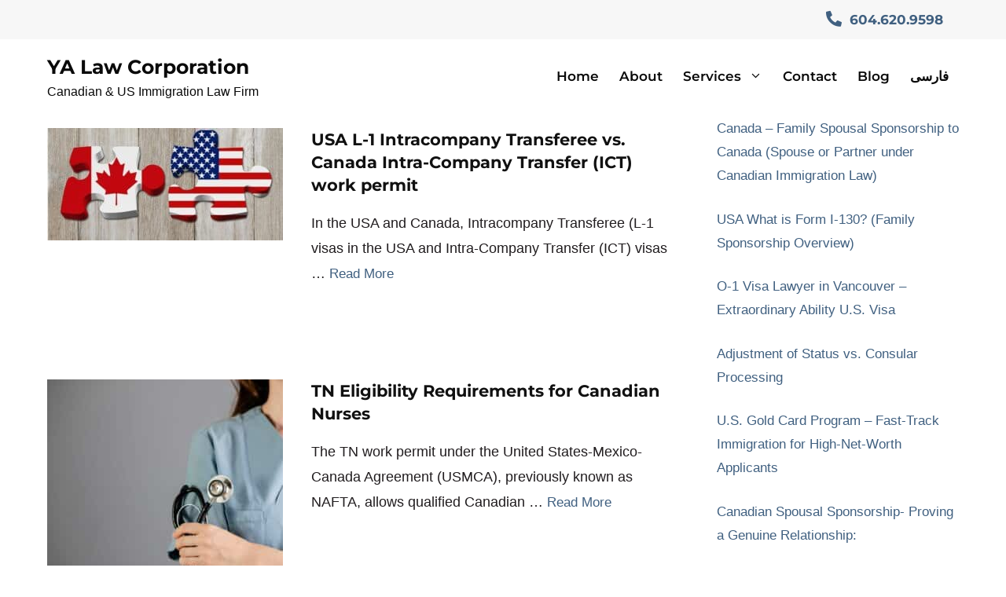

--- FILE ---
content_type: text/html; charset=UTF-8
request_url: https://yalaw.ca/tag/vancouvernotary/
body_size: 19728
content:
<!DOCTYPE html>
<html lang="en-US">
<head>
	<meta charset="UTF-8">
	<meta name='robots' content='index, follow, max-image-preview:large, max-snippet:-1, max-video-preview:-1' />
<meta name="viewport" content="width=device-width, initial-scale=1">
	<!-- This site is optimized with the Yoast SEO Premium plugin v26.7 (Yoast SEO v26.7) - https://yoast.com/wordpress/plugins/seo/ -->
	<title>VancouverNotary Archives &#8211; YA Law Corporation</title>
	<link rel="canonical" href="https://yalaw.ca/tag/vancouvernotary/" />
	<link rel="next" href="https://yalaw.ca/tag/vancouvernotary/page/2/" />
	<meta property="og:locale" content="en_US" />
	<meta property="og:type" content="article" />
	<meta property="og:title" content="VancouverNotary Archives" />
	<meta property="og:url" content="https://yalaw.ca/tag/vancouvernotary/" />
	<meta property="og:site_name" content="YA Law Corporation" />
	<meta property="og:image" content="https://yalaw.ca/wp-content/uploads/2023/08/Homa-Yahyavi.png" />
	<meta property="og:image:width" content="716" />
	<meta property="og:image:height" content="725" />
	<meta property="og:image:type" content="image/png" />
	<script type="application/ld+json" class="yoast-schema-graph">{"@context":"https://schema.org","@graph":[{"@type":"CollectionPage","@id":"https://yalaw.ca/tag/vancouvernotary/","url":"https://yalaw.ca/tag/vancouvernotary/","name":"VancouverNotary Archives &#8211; YA Law Corporation","isPartOf":{"@id":"https://yalaw.ca/#website"},"primaryImageOfPage":{"@id":"https://yalaw.ca/tag/vancouvernotary/#primaryimage"},"image":{"@id":"https://yalaw.ca/tag/vancouvernotary/#primaryimage"},"thumbnailUrl":"https://yalaw.ca/wp-content/uploads/2024/09/Immigration-lawyer-Vancouver-BC.jpg","breadcrumb":{"@id":"https://yalaw.ca/tag/vancouvernotary/#breadcrumb"},"inLanguage":"en-US"},{"@type":"ImageObject","inLanguage":"en-US","@id":"https://yalaw.ca/tag/vancouvernotary/#primaryimage","url":"https://yalaw.ca/wp-content/uploads/2024/09/Immigration-lawyer-Vancouver-BC.jpg","contentUrl":"https://yalaw.ca/wp-content/uploads/2024/09/Immigration-lawyer-Vancouver-BC.jpg","width":643,"height":306,"caption":"Vancouver Immigration lawyer"},{"@type":"BreadcrumbList","@id":"https://yalaw.ca/tag/vancouvernotary/#breadcrumb","itemListElement":[{"@type":"ListItem","position":1,"name":"Home","item":"https://yalaw.ca/"},{"@type":"ListItem","position":2,"name":"VancouverNotary"}]},{"@type":"WebSite","@id":"https://yalaw.ca/#website","url":"https://yalaw.ca/","name":"YA Law Corporation","description":"US &amp; Canadian Immigration Law Firm","publisher":{"@id":"https://yalaw.ca/#organization"},"potentialAction":[{"@type":"SearchAction","target":{"@type":"EntryPoint","urlTemplate":"https://yalaw.ca/?s={search_term_string}"},"query-input":{"@type":"PropertyValueSpecification","valueRequired":true,"valueName":"search_term_string"}}],"inLanguage":"en-US"},{"@type":["Organization","Place","Corporation"],"@id":"https://yalaw.ca/#organization","name":"YA Law Corporation","url":"https://yalaw.ca/","logo":{"@id":"https://yalaw.ca/tag/vancouvernotary/#local-main-organization-logo"},"image":{"@id":"https://yalaw.ca/tag/vancouvernotary/#local-main-organization-logo"},"sameAs":["https://www.facebook.com/yalaw.ca/","https://x.com/homayahyavi","https://www.instagram.com/immigration_lawyer_vancouver/","https://www.linkedin.com/company/ya-law-corporation"],"address":{"@id":"https://yalaw.ca/tag/vancouvernotary/#local-main-place-address"},"geo":{"@type":"GeoCoordinates","latitude":"49.2803589","longitude":"-123.1227818"},"telephone":["6046209598"],"openingHoursSpecification":[],"email":"info@yalaw.ca","faxNumber":"604.620.9597","areaServed":"Canada, USA"},{"@type":"PostalAddress","@id":"https://yalaw.ca/tag/vancouvernotary/#local-main-place-address","streetAddress":"938 Howe Street #504","addressLocality":"Vancouver","postalCode":"V6Z 1N9","addressRegion":"BC","addressCountry":"CA"},{"@type":"ImageObject","inLanguage":"en-US","@id":"https://yalaw.ca/tag/vancouvernotary/#local-main-organization-logo","url":"https://yalaw.ca/wp-content/uploads/2023/08/YA-Logo.jpg","contentUrl":"https://yalaw.ca/wp-content/uploads/2023/08/YA-Logo.jpg","width":100,"height":100,"caption":"YA Law Corporation"}]}</script>
	<meta name="geo.placename" content="Vancouver" />
	<meta name="geo.position" content="49.2803589;-123.1227818" />
	<meta name="geo.region" content="Canada" />
	<!-- / Yoast SEO Premium plugin. -->


<link rel='dns-prefetch' href='//www.googletagmanager.com' />
<link rel='dns-prefetch' href='//use.fontawesome.com' />


<link rel="alternate" type="application/rss+xml" title="YA Law Corporation &raquo; Feed" href="https://yalaw.ca/feed/" />
<link rel="alternate" type="application/rss+xml" title="YA Law Corporation &raquo; VancouverNotary Tag Feed" href="https://yalaw.ca/tag/vancouvernotary/feed/" />
<style id='wp-img-auto-sizes-contain-inline-css'>
img:is([sizes=auto i],[sizes^="auto," i]){contain-intrinsic-size:3000px 1500px}
/*# sourceURL=wp-img-auto-sizes-contain-inline-css */
</style>
<link rel='stylesheet' id='generate-fonts-css' href='//yalaw.ca/wp-content/uploads/omgf/generate-fonts/generate-fonts.css?ver=1758504662' media='all' />
<style id='wp-emoji-styles-inline-css'>

	img.wp-smiley, img.emoji {
		display: inline !important;
		border: none !important;
		box-shadow: none !important;
		height: 1em !important;
		width: 1em !important;
		margin: 0 0.07em !important;
		vertical-align: -0.1em !important;
		background: none !important;
		padding: 0 !important;
	}
/*# sourceURL=wp-emoji-styles-inline-css */
</style>
<link rel='stylesheet' id='wp-block-library-css' href='https://yalaw.ca/wp-includes/css/dist/block-library/style.min.css?ver=6.9' media='all' />
<style id='wp-block-heading-inline-css'>
h1:where(.wp-block-heading).has-background,h2:where(.wp-block-heading).has-background,h3:where(.wp-block-heading).has-background,h4:where(.wp-block-heading).has-background,h5:where(.wp-block-heading).has-background,h6:where(.wp-block-heading).has-background{padding:1.25em 2.375em}h1.has-text-align-left[style*=writing-mode]:where([style*=vertical-lr]),h1.has-text-align-right[style*=writing-mode]:where([style*=vertical-rl]),h2.has-text-align-left[style*=writing-mode]:where([style*=vertical-lr]),h2.has-text-align-right[style*=writing-mode]:where([style*=vertical-rl]),h3.has-text-align-left[style*=writing-mode]:where([style*=vertical-lr]),h3.has-text-align-right[style*=writing-mode]:where([style*=vertical-rl]),h4.has-text-align-left[style*=writing-mode]:where([style*=vertical-lr]),h4.has-text-align-right[style*=writing-mode]:where([style*=vertical-rl]),h5.has-text-align-left[style*=writing-mode]:where([style*=vertical-lr]),h5.has-text-align-right[style*=writing-mode]:where([style*=vertical-rl]),h6.has-text-align-left[style*=writing-mode]:where([style*=vertical-lr]),h6.has-text-align-right[style*=writing-mode]:where([style*=vertical-rl]){rotate:180deg}
/*# sourceURL=https://yalaw.ca/wp-includes/blocks/heading/style.min.css */
</style>
<style id='wp-block-paragraph-inline-css'>
.is-small-text{font-size:.875em}.is-regular-text{font-size:1em}.is-large-text{font-size:2.25em}.is-larger-text{font-size:3em}.has-drop-cap:not(:focus):first-letter{float:left;font-size:8.4em;font-style:normal;font-weight:100;line-height:.68;margin:.05em .1em 0 0;text-transform:uppercase}body.rtl .has-drop-cap:not(:focus):first-letter{float:none;margin-left:.1em}p.has-drop-cap.has-background{overflow:hidden}:root :where(p.has-background){padding:1.25em 2.375em}:where(p.has-text-color:not(.has-link-color)) a{color:inherit}p.has-text-align-left[style*="writing-mode:vertical-lr"],p.has-text-align-right[style*="writing-mode:vertical-rl"]{rotate:180deg}
/*# sourceURL=https://yalaw.ca/wp-includes/blocks/paragraph/style.min.css */
</style>
<style id='global-styles-inline-css'>
:root{--wp--preset--aspect-ratio--square: 1;--wp--preset--aspect-ratio--4-3: 4/3;--wp--preset--aspect-ratio--3-4: 3/4;--wp--preset--aspect-ratio--3-2: 3/2;--wp--preset--aspect-ratio--2-3: 2/3;--wp--preset--aspect-ratio--16-9: 16/9;--wp--preset--aspect-ratio--9-16: 9/16;--wp--preset--color--black: #000000;--wp--preset--color--cyan-bluish-gray: #abb8c3;--wp--preset--color--white: #ffffff;--wp--preset--color--pale-pink: #f78da7;--wp--preset--color--vivid-red: #cf2e2e;--wp--preset--color--luminous-vivid-orange: #ff6900;--wp--preset--color--luminous-vivid-amber: #fcb900;--wp--preset--color--light-green-cyan: #7bdcb5;--wp--preset--color--vivid-green-cyan: #00d084;--wp--preset--color--pale-cyan-blue: #8ed1fc;--wp--preset--color--vivid-cyan-blue: #0693e3;--wp--preset--color--vivid-purple: #9b51e0;--wp--preset--color--contrast: var(--contrast);--wp--preset--color--contrast-2: var(--contrast-2);--wp--preset--color--contrast-3: var(--contrast-3);--wp--preset--color--base: var(--base);--wp--preset--color--base-2: var(--base-2);--wp--preset--color--base-3: var(--base-3);--wp--preset--color--accent: var(--accent);--wp--preset--gradient--vivid-cyan-blue-to-vivid-purple: linear-gradient(135deg,rgb(6,147,227) 0%,rgb(155,81,224) 100%);--wp--preset--gradient--light-green-cyan-to-vivid-green-cyan: linear-gradient(135deg,rgb(122,220,180) 0%,rgb(0,208,130) 100%);--wp--preset--gradient--luminous-vivid-amber-to-luminous-vivid-orange: linear-gradient(135deg,rgb(252,185,0) 0%,rgb(255,105,0) 100%);--wp--preset--gradient--luminous-vivid-orange-to-vivid-red: linear-gradient(135deg,rgb(255,105,0) 0%,rgb(207,46,46) 100%);--wp--preset--gradient--very-light-gray-to-cyan-bluish-gray: linear-gradient(135deg,rgb(238,238,238) 0%,rgb(169,184,195) 100%);--wp--preset--gradient--cool-to-warm-spectrum: linear-gradient(135deg,rgb(74,234,220) 0%,rgb(151,120,209) 20%,rgb(207,42,186) 40%,rgb(238,44,130) 60%,rgb(251,105,98) 80%,rgb(254,248,76) 100%);--wp--preset--gradient--blush-light-purple: linear-gradient(135deg,rgb(255,206,236) 0%,rgb(152,150,240) 100%);--wp--preset--gradient--blush-bordeaux: linear-gradient(135deg,rgb(254,205,165) 0%,rgb(254,45,45) 50%,rgb(107,0,62) 100%);--wp--preset--gradient--luminous-dusk: linear-gradient(135deg,rgb(255,203,112) 0%,rgb(199,81,192) 50%,rgb(65,88,208) 100%);--wp--preset--gradient--pale-ocean: linear-gradient(135deg,rgb(255,245,203) 0%,rgb(182,227,212) 50%,rgb(51,167,181) 100%);--wp--preset--gradient--electric-grass: linear-gradient(135deg,rgb(202,248,128) 0%,rgb(113,206,126) 100%);--wp--preset--gradient--midnight: linear-gradient(135deg,rgb(2,3,129) 0%,rgb(40,116,252) 100%);--wp--preset--font-size--small: 13px;--wp--preset--font-size--medium: 20px;--wp--preset--font-size--large: 24px;--wp--preset--font-size--x-large: 42px;--wp--preset--font-size--normal: 16px;--wp--preset--spacing--20: 0.44rem;--wp--preset--spacing--30: 0.67rem;--wp--preset--spacing--40: 1rem;--wp--preset--spacing--50: 1.5rem;--wp--preset--spacing--60: 2.25rem;--wp--preset--spacing--70: 3.38rem;--wp--preset--spacing--80: 5.06rem;--wp--preset--shadow--natural: 6px 6px 9px rgba(0, 0, 0, 0.2);--wp--preset--shadow--deep: 12px 12px 50px rgba(0, 0, 0, 0.4);--wp--preset--shadow--sharp: 6px 6px 0px rgba(0, 0, 0, 0.2);--wp--preset--shadow--outlined: 6px 6px 0px -3px rgb(255, 255, 255), 6px 6px rgb(0, 0, 0);--wp--preset--shadow--crisp: 6px 6px 0px rgb(0, 0, 0);}:where(.is-layout-flex){gap: 0.5em;}:where(.is-layout-grid){gap: 0.5em;}body .is-layout-flex{display: flex;}.is-layout-flex{flex-wrap: wrap;align-items: center;}.is-layout-flex > :is(*, div){margin: 0;}body .is-layout-grid{display: grid;}.is-layout-grid > :is(*, div){margin: 0;}:where(.wp-block-columns.is-layout-flex){gap: 2em;}:where(.wp-block-columns.is-layout-grid){gap: 2em;}:where(.wp-block-post-template.is-layout-flex){gap: 1.25em;}:where(.wp-block-post-template.is-layout-grid){gap: 1.25em;}.has-black-color{color: var(--wp--preset--color--black) !important;}.has-cyan-bluish-gray-color{color: var(--wp--preset--color--cyan-bluish-gray) !important;}.has-white-color{color: var(--wp--preset--color--white) !important;}.has-pale-pink-color{color: var(--wp--preset--color--pale-pink) !important;}.has-vivid-red-color{color: var(--wp--preset--color--vivid-red) !important;}.has-luminous-vivid-orange-color{color: var(--wp--preset--color--luminous-vivid-orange) !important;}.has-luminous-vivid-amber-color{color: var(--wp--preset--color--luminous-vivid-amber) !important;}.has-light-green-cyan-color{color: var(--wp--preset--color--light-green-cyan) !important;}.has-vivid-green-cyan-color{color: var(--wp--preset--color--vivid-green-cyan) !important;}.has-pale-cyan-blue-color{color: var(--wp--preset--color--pale-cyan-blue) !important;}.has-vivid-cyan-blue-color{color: var(--wp--preset--color--vivid-cyan-blue) !important;}.has-vivid-purple-color{color: var(--wp--preset--color--vivid-purple) !important;}.has-black-background-color{background-color: var(--wp--preset--color--black) !important;}.has-cyan-bluish-gray-background-color{background-color: var(--wp--preset--color--cyan-bluish-gray) !important;}.has-white-background-color{background-color: var(--wp--preset--color--white) !important;}.has-pale-pink-background-color{background-color: var(--wp--preset--color--pale-pink) !important;}.has-vivid-red-background-color{background-color: var(--wp--preset--color--vivid-red) !important;}.has-luminous-vivid-orange-background-color{background-color: var(--wp--preset--color--luminous-vivid-orange) !important;}.has-luminous-vivid-amber-background-color{background-color: var(--wp--preset--color--luminous-vivid-amber) !important;}.has-light-green-cyan-background-color{background-color: var(--wp--preset--color--light-green-cyan) !important;}.has-vivid-green-cyan-background-color{background-color: var(--wp--preset--color--vivid-green-cyan) !important;}.has-pale-cyan-blue-background-color{background-color: var(--wp--preset--color--pale-cyan-blue) !important;}.has-vivid-cyan-blue-background-color{background-color: var(--wp--preset--color--vivid-cyan-blue) !important;}.has-vivid-purple-background-color{background-color: var(--wp--preset--color--vivid-purple) !important;}.has-black-border-color{border-color: var(--wp--preset--color--black) !important;}.has-cyan-bluish-gray-border-color{border-color: var(--wp--preset--color--cyan-bluish-gray) !important;}.has-white-border-color{border-color: var(--wp--preset--color--white) !important;}.has-pale-pink-border-color{border-color: var(--wp--preset--color--pale-pink) !important;}.has-vivid-red-border-color{border-color: var(--wp--preset--color--vivid-red) !important;}.has-luminous-vivid-orange-border-color{border-color: var(--wp--preset--color--luminous-vivid-orange) !important;}.has-luminous-vivid-amber-border-color{border-color: var(--wp--preset--color--luminous-vivid-amber) !important;}.has-light-green-cyan-border-color{border-color: var(--wp--preset--color--light-green-cyan) !important;}.has-vivid-green-cyan-border-color{border-color: var(--wp--preset--color--vivid-green-cyan) !important;}.has-pale-cyan-blue-border-color{border-color: var(--wp--preset--color--pale-cyan-blue) !important;}.has-vivid-cyan-blue-border-color{border-color: var(--wp--preset--color--vivid-cyan-blue) !important;}.has-vivid-purple-border-color{border-color: var(--wp--preset--color--vivid-purple) !important;}.has-vivid-cyan-blue-to-vivid-purple-gradient-background{background: var(--wp--preset--gradient--vivid-cyan-blue-to-vivid-purple) !important;}.has-light-green-cyan-to-vivid-green-cyan-gradient-background{background: var(--wp--preset--gradient--light-green-cyan-to-vivid-green-cyan) !important;}.has-luminous-vivid-amber-to-luminous-vivid-orange-gradient-background{background: var(--wp--preset--gradient--luminous-vivid-amber-to-luminous-vivid-orange) !important;}.has-luminous-vivid-orange-to-vivid-red-gradient-background{background: var(--wp--preset--gradient--luminous-vivid-orange-to-vivid-red) !important;}.has-very-light-gray-to-cyan-bluish-gray-gradient-background{background: var(--wp--preset--gradient--very-light-gray-to-cyan-bluish-gray) !important;}.has-cool-to-warm-spectrum-gradient-background{background: var(--wp--preset--gradient--cool-to-warm-spectrum) !important;}.has-blush-light-purple-gradient-background{background: var(--wp--preset--gradient--blush-light-purple) !important;}.has-blush-bordeaux-gradient-background{background: var(--wp--preset--gradient--blush-bordeaux) !important;}.has-luminous-dusk-gradient-background{background: var(--wp--preset--gradient--luminous-dusk) !important;}.has-pale-ocean-gradient-background{background: var(--wp--preset--gradient--pale-ocean) !important;}.has-electric-grass-gradient-background{background: var(--wp--preset--gradient--electric-grass) !important;}.has-midnight-gradient-background{background: var(--wp--preset--gradient--midnight) !important;}.has-small-font-size{font-size: var(--wp--preset--font-size--small) !important;}.has-medium-font-size{font-size: var(--wp--preset--font-size--medium) !important;}.has-large-font-size{font-size: var(--wp--preset--font-size--large) !important;}.has-x-large-font-size{font-size: var(--wp--preset--font-size--x-large) !important;}
/*# sourceURL=global-styles-inline-css */
</style>

<style id='classic-theme-styles-inline-css'>
/*! This file is auto-generated */
.wp-block-button__link{color:#fff;background-color:#32373c;border-radius:9999px;box-shadow:none;text-decoration:none;padding:calc(.667em + 2px) calc(1.333em + 2px);font-size:1.125em}.wp-block-file__button{background:#32373c;color:#fff;text-decoration:none}
/*# sourceURL=/wp-includes/css/classic-themes.min.css */
</style>
<style id='font-awesome-svg-styles-default-inline-css'>
.svg-inline--fa {
  display: inline-block;
  height: 1em;
  overflow: visible;
  vertical-align: -.125em;
}
/*# sourceURL=font-awesome-svg-styles-default-inline-css */
</style>
<link rel='stylesheet' id='font-awesome-svg-styles-css' href='https://yalaw.ca/wp-content/uploads/font-awesome/v5.15.3/css/svg-with-js.css' media='all' />
<style id='font-awesome-svg-styles-inline-css'>
   .wp-block-font-awesome-icon svg::before,
   .wp-rich-text-font-awesome-icon svg::before {content: unset;}
/*# sourceURL=font-awesome-svg-styles-inline-css */
</style>
<link rel='stylesheet' id='wp-show-posts-css' href='https://yalaw.ca/wp-content/plugins/wp-show-posts/css/wp-show-posts-min.css?ver=1.1.6' media='all' />
<link rel='stylesheet' id='generate-widget-areas-css' href='https://yalaw.ca/wp-content/themes/generatepress/assets/css/components/widget-areas.min.css?ver=3.6.1' media='all' />
<link rel='stylesheet' id='generate-style-css' href='https://yalaw.ca/wp-content/themes/generatepress/assets/css/main.min.css?ver=3.6.1' media='all' />
<style id='generate-style-inline-css'>
body{background-color:#ffffff;color:#211d1f;}a{color:#406080;}a:visited{color:#406080;}a:hover, a:focus, a:active{color:#1f2d3d;}.wp-block-group__inner-container{max-width:1200px;margin-left:auto;margin-right:auto;}@media (max-width: 500px) and (min-width: 1001px){.inside-header{display:flex;flex-direction:column;align-items:center;}.site-logo, .site-branding{margin-bottom:1.5em;}#site-navigation{margin:0 auto;}.header-widget{margin-top:1.5em;}}.site-header .header-image{width:40px;}.generate-back-to-top{font-size:20px;border-radius:3px;position:fixed;bottom:30px;right:30px;line-height:40px;width:40px;text-align:center;z-index:10;transition:opacity 300ms ease-in-out;opacity:0.1;transform:translateY(1000px);}.generate-back-to-top__show{opacity:1;transform:translateY(0);}:root{--contrast:#222222;--contrast-2:#575760;--contrast-3:#b2b2be;--base:#f0f0f0;--base-2:#f7f8f9;--base-3:#ffffff;--accent:#1e73be;}:root .has-contrast-color{color:var(--contrast);}:root .has-contrast-background-color{background-color:var(--contrast);}:root .has-contrast-2-color{color:var(--contrast-2);}:root .has-contrast-2-background-color{background-color:var(--contrast-2);}:root .has-contrast-3-color{color:var(--contrast-3);}:root .has-contrast-3-background-color{background-color:var(--contrast-3);}:root .has-base-color{color:var(--base);}:root .has-base-background-color{background-color:var(--base);}:root .has-base-2-color{color:var(--base-2);}:root .has-base-2-background-color{background-color:var(--base-2);}:root .has-base-3-color{color:var(--base-3);}:root .has-base-3-background-color{background-color:var(--base-3);}:root .has-accent-color{color:var(--accent);}:root .has-accent-background-color{background-color:var(--accent);}body, button, input, select, textarea{font-family:Helvetica;font-weight:400;font-size:18px;}body{line-height:1.8;}p{margin-bottom:1.4em;}.entry-content > [class*="wp-block-"]:not(:last-child):not(.wp-block-heading){margin-bottom:1.4em;}.top-bar{font-family:"Montserrat", sans-serif;font-weight:bold;font-size:17px;}.main-title{font-family:"Montserrat", sans-serif;}.site-description{font-size:16px;}.main-navigation a, .menu-toggle{font-family:"Montserrat", sans-serif;font-weight:600;font-size:17px;}.main-navigation .menu-bar-items{font-size:17px;}.main-navigation .main-nav ul ul li a{font-size:14px;}.widget-title{font-size:18px;margin-bottom:20px;}.sidebar .widget, .footer-widgets .widget{font-size:17px;}button:not(.menu-toggle),html input[type="button"],input[type="reset"],input[type="submit"],.button,.wp-block-button .wp-block-button__link{font-size:18px;}h1{font-family:"Montserrat", sans-serif;font-size:34px;line-height:1.3em;margin-bottom:30px;}h2{font-family:"Montserrat", sans-serif;font-size:28px;line-height:1.4em;margin-bottom:30px;}h3{font-family:"Montserrat", sans-serif;font-size:24px;line-height:1.4em;margin-bottom:30px;}h4{font-family:"Montserrat", sans-serif;font-size:22px;line-height:1.4em;}h5{line-height:1em;}h6{font-family:"Montserrat", sans-serif;}.site-info{font-size:14px;}@media (max-width:768px){.main-title{font-size:20px;}h1{font-size:30px;}h2{font-size:26px;}h3{font-size:24px;}h4{font-size:22px;}h5{font-size:19px;}}.top-bar{background-color:#f7f7f7;color:#0a0a0a;}.top-bar a{color:#406080;}.top-bar a:hover{color:#0a0a0a;}.site-header{background-color:#2b3f55;color:#ffffff;}.site-header a{color:#ffffff;}.site-header a:hover{color:#ffffff;}.main-title a,.main-title a:hover{color:#0a0a0a;}.site-description{color:#0a0a0a;}.main-navigation,.main-navigation ul ul{background-color:#ffffff;}.main-navigation .main-nav ul li a, .main-navigation .menu-toggle, .main-navigation .menu-bar-items{color:#0a0a0a;}.main-navigation .main-nav ul li:not([class*="current-menu-"]):hover > a, .main-navigation .main-nav ul li:not([class*="current-menu-"]):focus > a, .main-navigation .main-nav ul li.sfHover:not([class*="current-menu-"]) > a, .main-navigation .menu-bar-item:hover > a, .main-navigation .menu-bar-item.sfHover > a{color:#30577f;}button.menu-toggle:hover,button.menu-toggle:focus{color:#0a0a0a;}.main-navigation .main-nav ul li[class*="current-menu-"] > a{color:#738fc6;}.navigation-search input[type="search"],.navigation-search input[type="search"]:active, .navigation-search input[type="search"]:focus, .main-navigation .main-nav ul li.search-item.active > a, .main-navigation .menu-bar-items .search-item.active > a{color:#111111;background-color:#f5f8fa;opacity:1;}.main-navigation ul ul{background-color:#1f2d3d;}.main-navigation .main-nav ul ul li a{color:#ffffff;}.main-navigation .main-nav ul ul li:not([class*="current-menu-"]):hover > a,.main-navigation .main-nav ul ul li:not([class*="current-menu-"]):focus > a, .main-navigation .main-nav ul ul li.sfHover:not([class*="current-menu-"]) > a{color:#ffffff;background-color:#406080;}.main-navigation .main-nav ul ul li[class*="current-menu-"] > a{background-color:#1f2d3d;}.separate-containers .inside-article, .separate-containers .comments-area, .separate-containers .page-header, .one-container .container, .separate-containers .paging-navigation, .inside-page-header{color:#211d1f;background-color:#ffffff;}.inside-article a,.paging-navigation a,.comments-area a,.page-header a{color:#406080;}.inside-article a:hover,.paging-navigation a:hover,.comments-area a:hover,.page-header a:hover{color:#1f2d3d;}.entry-header h1,.page-header h1{color:#111111;}.entry-title a{color:#111111;}.entry-title a:hover{color:#1f2d3d;}.entry-meta{color:#666666;}.entry-meta a{color:#666666;}.entry-meta a:hover{color:#666666;}h1{color:#1f2d3d;}h2{color:#1f2d3d;}h3{color:#1f2d3d;}h4{color:#1f2d3d;}h5{color:#1f2d3d;}.sidebar .widget{color:#111111;background-color:#ffffff;}.sidebar .widget a{color:#406080;}.sidebar .widget a:hover{color:#1f2d3d;}.sidebar .widget .widget-title{color:#1f2d3d;}.footer-widgets{color:#ffffff;background-color:#f9f9f9;}.footer-widgets a{color:#ffffff;}.footer-widgets a:hover{color:#ffffff;}.footer-widgets .widget-title{color:#ffffff;}.site-info{color:var(--contrast);background-color:#f9f9f9;}.site-info a{color:var(--contrast);}.site-info a:hover{color:var(--contrast);}.footer-bar .widget_nav_menu .current-menu-item a{color:var(--contrast);}input[type="text"],input[type="email"],input[type="url"],input[type="password"],input[type="search"],input[type="tel"],input[type="number"],textarea,select{color:#111111;background-color:#f5f8fa;border-color:#f5f8fa;}input[type="text"]:focus,input[type="email"]:focus,input[type="url"]:focus,input[type="password"]:focus,input[type="search"]:focus,input[type="tel"]:focus,input[type="number"]:focus,textarea:focus,select:focus{color:#111111;background-color:#f5f8fa;border-color:#f5f8fa;}button,html input[type="button"],input[type="reset"],input[type="submit"],a.button,a.wp-block-button__link:not(.has-background){color:#ffffff;background-color:#406080;}button:hover,html input[type="button"]:hover,input[type="reset"]:hover,input[type="submit"]:hover,a.button:hover,button:focus,html input[type="button"]:focus,input[type="reset"]:focus,input[type="submit"]:focus,a.button:focus,a.wp-block-button__link:not(.has-background):active,a.wp-block-button__link:not(.has-background):focus,a.wp-block-button__link:not(.has-background):hover{color:#ffffff;background-color:#406080;}a.generate-back-to-top{background-color:#406080;color:#ffffff;}a.generate-back-to-top:hover,a.generate-back-to-top:focus{background-color:#406080;color:#ffffff;}:root{--gp-search-modal-bg-color:var(--base-3);--gp-search-modal-text-color:var(--contrast);--gp-search-modal-overlay-bg-color:rgba(0,0,0,0.2);}@media (max-width: 1000px){.main-navigation .menu-bar-item:hover > a, .main-navigation .menu-bar-item.sfHover > a{background:none;color:#0a0a0a;}}.inside-header{padding:30px 20px 30px 20px;}.nav-below-header .main-navigation .inside-navigation.grid-container, .nav-above-header .main-navigation .inside-navigation.grid-container{padding:0px 7px 0px 7px;}.separate-containers .inside-article, .separate-containers .comments-area, .separate-containers .page-header, .separate-containers .paging-navigation, .one-container .site-content, .inside-page-header{padding:100px 20px 100px 20px;}.site-main .wp-block-group__inner-container{padding:100px 20px 100px 20px;}.separate-containers .paging-navigation{padding-top:20px;padding-bottom:20px;}.entry-content .alignwide, body:not(.no-sidebar) .entry-content .alignfull{margin-left:-20px;width:calc(100% + 40px);max-width:calc(100% + 40px);}.one-container.right-sidebar .site-main,.one-container.both-right .site-main{margin-right:20px;}.one-container.left-sidebar .site-main,.one-container.both-left .site-main{margin-left:20px;}.one-container.both-sidebars .site-main{margin:0px 20px 0px 20px;}.sidebar .widget, .page-header, .widget-area .main-navigation, .site-main > *{margin-bottom:19px;}.separate-containers .site-main{margin:19px;}.both-right .inside-left-sidebar,.both-left .inside-left-sidebar{margin-right:9px;}.both-right .inside-right-sidebar,.both-left .inside-right-sidebar{margin-left:9px;}.one-container.archive .post:not(:last-child):not(.is-loop-template-item), .one-container.blog .post:not(:last-child):not(.is-loop-template-item){padding-bottom:100px;}.separate-containers .featured-image{margin-top:19px;}.separate-containers .inside-right-sidebar, .separate-containers .inside-left-sidebar{margin-top:19px;margin-bottom:19px;}.main-navigation .main-nav ul li a,.menu-toggle,.main-navigation .menu-bar-item > a{padding-left:13px;padding-right:13px;line-height:54px;}.main-navigation .main-nav ul ul li a{padding:6px 13px 6px 13px;}.main-navigation ul ul{width:164px;}.navigation-search input[type="search"]{height:54px;}.rtl .menu-item-has-children .dropdown-menu-toggle{padding-left:13px;}.menu-item-has-children .dropdown-menu-toggle{padding-right:13px;}.menu-item-has-children ul .dropdown-menu-toggle{padding-top:6px;padding-bottom:6px;margin-top:-6px;}.rtl .main-navigation .main-nav ul li.menu-item-has-children > a{padding-right:13px;}.widget-area .widget{padding:0px 0px 20px 40px;}.footer-widgets-container{padding:0px;}@media (max-width:768px){.separate-containers .inside-article, .separate-containers .comments-area, .separate-containers .page-header, .separate-containers .paging-navigation, .one-container .site-content, .inside-page-header{padding:100px 20px 100px 20px;}.site-main .wp-block-group__inner-container{padding:100px 20px 100px 20px;}.inside-top-bar{padding-right:30px;padding-left:30px;}.inside-header{padding-top:0px;}.widget-area .widget{padding-top:0px;padding-right:0px;padding-bottom:20px;padding-left:0px;}.inside-site-info{padding-right:30px;padding-left:30px;}.entry-content .alignwide, body:not(.no-sidebar) .entry-content .alignfull{margin-left:-20px;width:calc(100% + 40px);max-width:calc(100% + 40px);}.one-container .site-main .paging-navigation{margin-bottom:19px;}}/* End cached CSS */.is-right-sidebar{width:30%;}.is-left-sidebar{width:30%;}.site-content .content-area{width:70%;}@media (max-width: 1000px){.main-navigation .menu-toggle,.sidebar-nav-mobile:not(#sticky-placeholder){display:block;}.main-navigation ul,.gen-sidebar-nav,.main-navigation:not(.slideout-navigation):not(.toggled) .main-nav > ul,.has-inline-mobile-toggle #site-navigation .inside-navigation > *:not(.navigation-search):not(.main-nav){display:none;}.nav-align-right .inside-navigation,.nav-align-center .inside-navigation{justify-content:space-between;}}
.dynamic-author-image-rounded{border-radius:100%;}.dynamic-featured-image, .dynamic-author-image{vertical-align:middle;}.one-container.blog .dynamic-content-template:not(:last-child), .one-container.archive .dynamic-content-template:not(:last-child){padding-bottom:0px;}.dynamic-entry-excerpt > p:last-child{margin-bottom:0px;}
.main-navigation.toggled .main-nav > ul{background-color: #ffffff}.sticky-enabled .gen-sidebar-nav.is_stuck .main-navigation {margin-bottom: 0px;}.sticky-enabled .gen-sidebar-nav.is_stuck {z-index: 500;}.sticky-enabled .main-navigation.is_stuck {box-shadow: 0 2px 2px -2px rgba(0, 0, 0, .2);}.navigation-stick:not(.gen-sidebar-nav) {left: 0;right: 0;width: 100% !important;}.nav-float-right .navigation-stick {width: 100% !important;left: 0;}.nav-float-right .navigation-stick .navigation-branding {margin-right: auto;}.main-navigation.has-sticky-branding:not(.grid-container) .inside-navigation:not(.grid-container) .navigation-branding{margin-left: 10px;}
h2.entry-title{font-size:21px;}.navigation-branding .main-title{font-weight:bold;text-transform:none;font-size:25px;font-family:"Montserrat", sans-serif;}@media (max-width: 1024px){.main-navigation:not(.slideout-navigation) a, .main-navigation .menu-toggle, .main-navigation .menu-bar-items{font-size:22px;}.main-navigation:not(.slideout-navigation) .main-nav ul ul li a{font-size:19px;}.main-title, .navigation-branding .main-title{font-size:20px;}}@media (max-width: 1000px){.main-navigation:not(.slideout-navigation) a, .main-navigation .menu-toggle, .main-navigation .menu-bar-items{font-size:22px;}.main-navigation:not(.slideout-navigation) .main-nav ul ul li a{font-size:19px;}.navigation-branding .main-title{font-size:20px;}}
@media (max-width: 1000px){.main-navigation .main-nav ul li a,.main-navigation .menu-toggle,.main-navigation .mobile-bar-items a,.main-navigation .menu-bar-item > a{line-height:80px;}.main-navigation .site-logo.navigation-logo img, .mobile-header-navigation .site-logo.mobile-header-logo img, .navigation-search input[type="search"]{height:80px;}}.post-image:not(:first-child), .page-content:not(:first-child), .entry-content:not(:first-child), .entry-summary:not(:first-child), footer.entry-meta{margin-top:1em;}.post-image-above-header .inside-article div.featured-image, .post-image-above-header .inside-article div.post-image{margin-bottom:1em;}.main-navigation.slideout-navigation .main-nav > ul > li > a{line-height:60px;}
/*# sourceURL=generate-style-inline-css */
</style>
<link rel='stylesheet' id='font-awesome-official-css' href='https://use.fontawesome.com/releases/v5.15.3/css/all.css' media='all' integrity="sha384-SZXxX4whJ79/gErwcOYf+zWLeJdY/qpuqC4cAa9rOGUstPomtqpuNWT9wdPEn2fk" crossorigin="anonymous" />
<link rel='stylesheet' id='recent-posts-widget-with-thumbnails-public-style-css' href='https://yalaw.ca/wp-content/plugins/recent-posts-widget-with-thumbnails/public.css?ver=7.1.1' media='all' />
<style id='generateblocks-inline-css'>
.gb-container-b2d40bc3{background-color:#1f2d3d;}.gb-container-b2d40bc3 > .gb-inside-container{padding:70px 25px 45px 20px;max-width:1200px;margin-left:auto;margin-right:auto;}.gb-grid-wrapper > .gb-grid-column-b2d40bc3 > .gb-container{display:flex;flex-direction:column;height:100%;}.gb-button-wrapper{display:flex;flex-wrap:wrap;align-items:flex-start;justify-content:flex-start;clear:both;}.gb-button-wrapper-68ad0fa2{justify-content:center;margin-top:30px;margin-bottom:0px;}.gb-button-wrapper a.gb-button-36330b89, .gb-button-wrapper a.gb-button-36330b89:visited{padding-top:1px;margin-right:15px;color:#ffffff;text-decoration:none;display:inline-flex;align-items:center;justify-content:center;text-align:center;}.gb-button-wrapper a.gb-button-36330b89 .gb-icon{font-size:1.3em;line-height:0;align-items:center;display:inline-flex;}.gb-button-wrapper a.gb-button-36330b89 .gb-icon svg{height:1em;width:1em;fill:currentColor;}.gb-button-wrapper a.gb-button-d6002fc8, .gb-button-wrapper a.gb-button-d6002fc8:visited{padding-top:1px;margin-right:17px;color:#ffffff;text-decoration:none;display:inline-flex;align-items:center;justify-content:center;text-align:center;}.gb-button-wrapper a.gb-button-d6002fc8 .gb-icon{font-size:1.3em;line-height:0;align-items:center;display:inline-flex;}.gb-button-wrapper a.gb-button-d6002fc8 .gb-icon svg{height:1em;width:1em;fill:currentColor;}.gb-button-wrapper a.gb-button-70be930c, .gb-button-wrapper a.gb-button-70be930c:visited{padding-top:1px;margin-right:15px;color:#ffffff;text-decoration:none;display:inline-flex;align-items:center;justify-content:center;text-align:center;}.gb-button-wrapper a.gb-button-70be930c .gb-icon{font-size:1.3em;line-height:0;align-items:center;display:inline-flex;}.gb-button-wrapper a.gb-button-70be930c .gb-icon svg{height:1em;width:1em;fill:currentColor;}.gb-button-wrapper a.gb-button-12bd2319, .gb-button-wrapper a.gb-button-12bd2319:visited{padding-top:1px;margin-right:15px;background-color:#000000;color:#ffffff;text-decoration:none;display:inline-flex;align-items:center;justify-content:center;text-align:center;}.gb-button-wrapper a.gb-button-12bd2319 .gb-icon{font-size:1.3em;line-height:0;align-items:center;display:inline-flex;}.gb-button-wrapper a.gb-button-12bd2319 .gb-icon svg{height:1em;width:1em;fill:currentColor;}:root{--gb-container-width:1200px;}.gb-container .wp-block-image img{vertical-align:middle;}.gb-grid-wrapper .wp-block-image{margin-bottom:0;}.gb-highlight{background:none;}.gb-shape{line-height:0;}
/*# sourceURL=generateblocks-inline-css */
</style>
<link rel='stylesheet' id='generate-blog-images-css' href='https://yalaw.ca/wp-content/plugins/gp-premium/blog/functions/css/featured-images.min.css?ver=2.5.5' media='all' />
<link rel='stylesheet' id='generate-offside-css' href='https://yalaw.ca/wp-content/plugins/gp-premium/menu-plus/functions/css/offside.min.css?ver=2.5.5' media='all' />
<style id='generate-offside-inline-css'>
:root{--gp-slideout-width:265px;}.slideout-navigation.main-navigation{background-color:#1f2d3d;}.slideout-navigation.main-navigation .main-nav ul li a{color:#ffffff;font-weight:normal;text-transform:none;font-size:20px;}.slideout-navigation.main-navigation ul ul{background-color:#1f2d3d;}.slideout-navigation.main-navigation .main-nav ul ul li a{color:#ffffff;}.slideout-navigation.main-navigation.do-overlay .main-nav ul ul li a{font-size:1em;font-size:19px;}@media (max-width:768px){.slideout-navigation.main-navigation .main-nav ul li a{font-size:20px;}.slideout-navigation.main-navigation .main-nav ul ul li a{font-size:19px;}}.slideout-navigation.main-navigation .main-nav ul li:not([class*="current-menu-"]):hover > a, .slideout-navigation.main-navigation .main-nav ul li:not([class*="current-menu-"]):focus > a, .slideout-navigation.main-navigation .main-nav ul li.sfHover:not([class*="current-menu-"]) > a{color:#ffaa00;background-color:#1f2d3d;}.slideout-navigation.main-navigation .main-nav ul ul li:not([class*="current-menu-"]):hover > a, .slideout-navigation.main-navigation .main-nav ul ul li:not([class*="current-menu-"]):focus > a, .slideout-navigation.main-navigation .main-nav ul ul li.sfHover:not([class*="current-menu-"]) > a{color:#ffaa00;background-color:#1f2d3d;}.slideout-navigation.main-navigation .main-nav ul li[class*="current-menu-"] > a{color:#ffffff;background-color:#1f2d3d;}.slideout-navigation.main-navigation .main-nav ul ul li[class*="current-menu-"] > a{color:#ffffff;background-color:#222222;}.slideout-navigation, .slideout-navigation a{color:#ffffff;}.slideout-navigation button.slideout-exit{color:#ffffff;padding-left:13px;padding-right:13px;}.slide-opened nav.toggled .menu-toggle:before{display:none;}@media (max-width: 1000px){.menu-bar-item.slideout-toggle{display:none;}}
/*# sourceURL=generate-offside-inline-css */
</style>
<link rel='stylesheet' id='generate-navigation-branding-css' href='https://yalaw.ca/wp-content/plugins/gp-premium/menu-plus/functions/css/navigation-branding-flex.min.css?ver=2.5.5' media='all' />
<style id='generate-navigation-branding-inline-css'>
@media (max-width: 1000px){.site-header, #site-navigation, #sticky-navigation{display:none !important;opacity:0.0;}#mobile-header{display:block !important;width:100% !important;}#mobile-header .main-nav > ul{display:none;}#mobile-header.toggled .main-nav > ul, #mobile-header .menu-toggle, #mobile-header .mobile-bar-items{display:block;}#mobile-header .main-nav{-ms-flex:0 0 100%;flex:0 0 100%;-webkit-box-ordinal-group:5;-ms-flex-order:4;order:4;}}.main-navigation.has-branding .inside-navigation.grid-container, .main-navigation.has-branding.grid-container .inside-navigation:not(.grid-container){padding:0px 20px 0px 20px;}.main-navigation.has-branding:not(.grid-container) .inside-navigation:not(.grid-container) .navigation-branding{margin-left:10px;}.navigation-branding img, .site-logo.mobile-header-logo img{height:54px;width:auto;}.navigation-branding .main-title{line-height:54px;}@media (max-width: 1000px){.main-navigation.has-branding.nav-align-center .menu-bar-items, .main-navigation.has-sticky-branding.navigation-stick.nav-align-center .menu-bar-items{margin-left:auto;}.navigation-branding{margin-right:auto;margin-left:10px;}.navigation-branding .main-title, .mobile-header-navigation .site-logo{margin-left:10px;}.main-navigation.has-branding .inside-navigation.grid-container{padding:0px;}.navigation-branding img, .site-logo.mobile-header-logo{height:80px;}.navigation-branding .main-title{line-height:80px;}}
/*# sourceURL=generate-navigation-branding-inline-css */
</style>
<link rel='stylesheet' id='font-awesome-official-v4shim-css' href='https://use.fontawesome.com/releases/v5.15.3/css/v4-shims.css' media='all' integrity="sha384-C2B+KlPW+WkR0Ld9loR1x3cXp7asA0iGVodhCoJ4hwrWm/d9qKS59BGisq+2Y0/D" crossorigin="anonymous" />
<style id='font-awesome-official-v4shim-inline-css'>
@font-face {
font-family: "FontAwesome";
font-display: block;
src: url("https://use.fontawesome.com/releases/v5.15.3/webfonts/fa-brands-400.eot"),
		url("https://use.fontawesome.com/releases/v5.15.3/webfonts/fa-brands-400.eot?#iefix") format("embedded-opentype"),
		url("https://use.fontawesome.com/releases/v5.15.3/webfonts/fa-brands-400.woff2") format("woff2"),
		url("https://use.fontawesome.com/releases/v5.15.3/webfonts/fa-brands-400.woff") format("woff"),
		url("https://use.fontawesome.com/releases/v5.15.3/webfonts/fa-brands-400.ttf") format("truetype"),
		url("https://use.fontawesome.com/releases/v5.15.3/webfonts/fa-brands-400.svg#fontawesome") format("svg");
}

@font-face {
font-family: "FontAwesome";
font-display: block;
src: url("https://use.fontawesome.com/releases/v5.15.3/webfonts/fa-solid-900.eot"),
		url("https://use.fontawesome.com/releases/v5.15.3/webfonts/fa-solid-900.eot?#iefix") format("embedded-opentype"),
		url("https://use.fontawesome.com/releases/v5.15.3/webfonts/fa-solid-900.woff2") format("woff2"),
		url("https://use.fontawesome.com/releases/v5.15.3/webfonts/fa-solid-900.woff") format("woff"),
		url("https://use.fontawesome.com/releases/v5.15.3/webfonts/fa-solid-900.ttf") format("truetype"),
		url("https://use.fontawesome.com/releases/v5.15.3/webfonts/fa-solid-900.svg#fontawesome") format("svg");
}

@font-face {
font-family: "FontAwesome";
font-display: block;
src: url("https://use.fontawesome.com/releases/v5.15.3/webfonts/fa-regular-400.eot"),
		url("https://use.fontawesome.com/releases/v5.15.3/webfonts/fa-regular-400.eot?#iefix") format("embedded-opentype"),
		url("https://use.fontawesome.com/releases/v5.15.3/webfonts/fa-regular-400.woff2") format("woff2"),
		url("https://use.fontawesome.com/releases/v5.15.3/webfonts/fa-regular-400.woff") format("woff"),
		url("https://use.fontawesome.com/releases/v5.15.3/webfonts/fa-regular-400.ttf") format("truetype"),
		url("https://use.fontawesome.com/releases/v5.15.3/webfonts/fa-regular-400.svg#fontawesome") format("svg");
unicode-range: U+F004-F005,U+F007,U+F017,U+F022,U+F024,U+F02E,U+F03E,U+F044,U+F057-F059,U+F06E,U+F070,U+F075,U+F07B-F07C,U+F080,U+F086,U+F089,U+F094,U+F09D,U+F0A0,U+F0A4-F0A7,U+F0C5,U+F0C7-F0C8,U+F0E0,U+F0EB,U+F0F3,U+F0F8,U+F0FE,U+F111,U+F118-F11A,U+F11C,U+F133,U+F144,U+F146,U+F14A,U+F14D-F14E,U+F150-F152,U+F15B-F15C,U+F164-F165,U+F185-F186,U+F191-F192,U+F1AD,U+F1C1-F1C9,U+F1CD,U+F1D8,U+F1E3,U+F1EA,U+F1F6,U+F1F9,U+F20A,U+F247-F249,U+F24D,U+F254-F25B,U+F25D,U+F267,U+F271-F274,U+F279,U+F28B,U+F28D,U+F2B5-F2B6,U+F2B9,U+F2BB,U+F2BD,U+F2C1-F2C2,U+F2D0,U+F2D2,U+F2DC,U+F2ED,U+F328,U+F358-F35B,U+F3A5,U+F3D1,U+F410,U+F4AD;
}
/*# sourceURL=font-awesome-official-v4shim-inline-css */
</style>
<script src="https://yalaw.ca/wp-includes/js/jquery/jquery.min.js?ver=3.7.1" id="jquery-core-js"></script>

<!-- Google tag (gtag.js) snippet added by Site Kit -->
<!-- Google Analytics snippet added by Site Kit -->
<script src="https://www.googletagmanager.com/gtag/js?id=GT-PZZPX3C" id="google_gtagjs-js" async></script>
<script id="google_gtagjs-js-after">
window.dataLayer = window.dataLayer || [];function gtag(){dataLayer.push(arguments);}
gtag("set","linker",{"domains":["yalaw.ca"]});
gtag("js", new Date());
gtag("set", "developer_id.dZTNiMT", true);
gtag("config", "GT-PZZPX3C");
//# sourceURL=google_gtagjs-js-after
</script>
<link rel="https://api.w.org/" href="https://yalaw.ca/wp-json/" /><link rel="alternate" title="JSON" type="application/json" href="https://yalaw.ca/wp-json/wp/v2/tags/127" /><link rel="EditURI" type="application/rsd+xml" title="RSD" href="https://yalaw.ca/xmlrpc.php?rsd" />
<meta name="generator" content="WordPress 6.9" />

<style data-eae-name="bpYu">.__eae_cssd, .bpYu {unicode-bidi: bidi-override;direction: rtl;}</style>

<script> var __eae_open = function (str) { document.location.href = __eae_decode(str); }; var __eae_decode = function (str) { return str.replace(/[a-zA-Z]/g, function(c) { return String.fromCharCode( (c <= "Z" ? 90 : 122) >= (c = c.charCodeAt(0) + 13) ? c : c - 26 ); }); }; var __eae_decode_emails = function () { var __eae_emails = document.querySelectorAll(".__eae_r13"); for (var i = 0; i < __eae_emails.length; i++) { __eae_emails[i].textContent = __eae_decode(__eae_emails[i].textContent); } }; if (document.readyState !== "loading") { __eae_decode_emails(); } else if (document.addEventListener) { document.addEventListener("DOMContentLoaded", __eae_decode_emails); } else { document.attachEvent("onreadystatechange", function () { if (document.readyState !== "loading") __eae_decode_emails(); }); } var _4jEwA8_cAzOkhI__ = function (str) { var r = function (a, d) { var map = "!\"#$%&'()*+,-./0123456789:;<=>?@ABCDEFGHIJKLMNOPQRSTUVWXYZ[\\]^_`abcdefghijklmnopqrstuvwxyz{|}~"; for (var i = 0; i < a.length; i++) { var pos = map.indexOf(a[i]); d += pos >= 0 ? map[(pos + 47) % 94] : a[i]; } return d; }; window.location.href = r(str, ""); }; document.addEventListener("copy", function (event) { if ( NodeList.prototype.forEach === undefined || Array.from === undefined || String.prototype.normalize === undefined || ! event.clipboardData ) { return; } var encoded = []; var copiedText = window.getSelection().toString().trim(); document.querySelectorAll( "." + document.querySelector("style[data-eae-name]").dataset.eaeName ).forEach(function (item) { encoded.push(item.innerText.trim()); }); if (! encoded.length) { return; } encoded.filter(function (value, index, self) { return self.indexOf(value) === index; }).map(function (item) { return { original: new RegExp(item.replace(/[-\/\\^$*+?.()|[\]{}]/g, "\\$&"), "ig"), reverse: Array.from(item.normalize("NFC")) .reverse() .join('') .replace(/[()]/g, "__eae__") }; }).forEach(function (item) { copiedText = copiedText.replace( item.original, item.reverse.replace("__eae__", "(").replace("__eae__", ")") ) }); event.clipboardData.setData("text/plain", copiedText); event.preventDefault(); }); </script>
<meta name="generator" content="Site Kit by Google 1.170.0" /><style type="text/css" id="simple-css-output">/*aling the tagline and site title*/.navigation-branding { flex-direction: column; align-items: flex-start;}/* hide the tagline in the sticky header*/.main-navigation.navigation-stick .site-description { display: none;}/*change line hight between site title and tagline */.navigation-branding .main-title { line-height: 40px;}/* change the padding on site title */.navigation-branding { padding: 15px 0;}/*hide tagline on mobile */@media (max-width: 420px) { .site-description { display: none; }}/* reduce space between blog posts*/body.one-container.blog article.post:not(:last-child), body.one-container.archive article.post:not(:last-child) { padding-bottom: 0px;}/* Read more font size */.read-more { font-size: 17px;}/* bold h2 font*/h2.entry-title { font-weight: bold;}@media (min-width: 769px) { .top-bar { position: fixed; left: 0; top: 0; right: 0; z-index: 99; } .main-navigation { position: fixed; top: 50px; left: 0; right: 0; z-index: 99; }}@media (max-width: 768px){.top-bar{ width: 100%; position: fixed;}.main-navigation { position: fixed; top: 60px !important; left: 0; z-index: 99;}}@media(max-width:768px){aside#nav_menu-3 { margin-left: auto;}}.entry-content ul { margin-left: 2em }.nf-form-fields-required { display: none;}</style><meta name="ti-site-data" content="[base64]" />
<!-- Google AdSense meta tags added by Site Kit -->
<meta name="google-adsense-platform-account" content="ca-host-pub-2644536267352236">
<meta name="google-adsense-platform-domain" content="sitekit.withgoogle.com">
<!-- End Google AdSense meta tags added by Site Kit -->
<!-- Global site tag (gtag.js) - Google Analytics -->
<script async src="https://www.googletagmanager.com/gtag/js?id=UA-79854119-1"></script>
<script>
  window.dataLayer = window.dataLayer || [];
  function gtag(){dataLayer.push(arguments);}
  gtag('js', new Date());

  gtag('config', 'UA-79854119-1');
</script>
<meta name="google-site-verification" content="SFyDviXA-0HLqyoSGlxXps_wAEMSgYopPJqeAnXf0Z4" /><!-- Google Tag Manager -->
<script>(function(w,d,s,l,i){w[l]=w[l]||[];w[l].push({'gtm.start':
new Date().getTime(),event:'gtm.js'});var f=d.getElementsByTagName(s)[0],
j=d.createElement(s),dl=l!='dataLayer'?'&l='+l:'';j.async=true;j.src=
'https://www.googletagmanager.com/gtm.js?id='+i+dl;f.parentNode.insertBefore(j,f);
})(window,document,'script','dataLayer','GTM-KHMBKDP');</script>
<!-- End Google Tag Manager --><link rel="shortcut icon" href="favicon.ico" type="image/x-icon">  <!-- Review Schema -->
<script type="application/ld+json">{
"@context": "https://schema.org/",
"@type": "CreativeWorkSeries",
"name": "YA Law Corporation",
"aggregateRating": {
"@type": "AggregateRating",
"ratingValue": "4.9",
"bestRating": "5",
"ratingCount": "17"
}
}
</script>		<style id="wp-custom-css">
			/* GeneratePress Site CSS */ /* mobile header spacing */

.mobile-header-navigation {
	padding: 10px;
	box-sizing: border-box;
}


.main-navigation:not(.slideout-navigation) .main-nav li.nav-button a:hover{
	-webkit-transform: translate3d(0, -4px, 0);
	transform: translate3d(0, -4px, 0);
}

/* button lift on hover */

.button {
    -webkit-transition: all 500ms ease-in-out !important;
	transition: all 400ms ease-in-out !important;
}

.button:hover {
	-webkit-transform: translate3d(0, -4px, 0);
	transform: translate3d(0, -4px, 0);
}

/* post comment form button styling */

.comment-form input[type="submit"] {
  color: #ffffff;
	background-color: #ffaa00;
  line-height: 48px;
	padding: 0px 16px;
  margin-top: 20px;
	-webkit-transition: all 500ms ease-in-out;
	transition: all 400ms ease-in-out;
}

.comment-form input[type="submit"]:hover  {
  color: #ffffff;
	background-color: #ffaa00;
	-webkit-transform: translate3d(0, -4px, 0);
	transform: translate3d(0, -4px, 0);
}

/* container drop shadows */

.object-shadow {
box-shadow: 0px 0px 10px rgba(20, 20, 20, 0.1);
}

/* photo solid drop shadow */

.photo-shadow img {
	box-shadow: 10px 10px 0px #e2e2e2;
}

/* underline widget titles */

.sidebar .widget-title, .footer-widgets .widget-title {
  border-bottom: 1px solid 
#406080;
  line-height: 1.6em;
  display: inline-block;
} /* End GeneratePress Site CSS*/

/* GeneratePress Site CSS */ 

.entry-meta {
    display: none;
}
.main-navigation.navigation-clone {
    background-color: rgba(255,255,255,1.0);
}

.main-navigation {
    margin-right: 0;
}

.main-navigation.navigation-stick .main-nav ul li a {
    color: #000;
}
		</style>
		</head>

<body class="archive tag tag-vancouvernotary tag-127 wp-embed-responsive wp-theme-generatepress post-image-above-header post-image-aligned-left slideout-enabled slideout-mobile sticky-menu-no-transition mobile-header mobile-header-logo mobile-header-sticky right-sidebar nav-below-header one-container header-aligned-left dropdown-hover" >
	<!-- Google Tag Manager (noscript) -->
<noscript><iframe src="https://www.googletagmanager.com/ns.html?id=GTM-KHMBKDP"
height="0" width="0" style="display:none;visibility:hidden"></iframe></noscript>
<!-- End Google Tag Manager (noscript) --><a class="screen-reader-text skip-link" href="#content" title="Skip to content">Skip to content</a>		<div class="top-bar top-bar-align-right">
			<div class="inside-top-bar grid-container">
				<aside id="nav_menu-3" class="widget inner-padding widget_nav_menu"><h2 class="widget-title">TopBar</h2><div class="menu-topbar-container"><ul id="menu-topbar" class="menu"><li id="menu-item-4232" class="menu-item menu-item-type-custom menu-item-object-custom menu-item-4232"><a href="tel:+16046209598"><i class="fas fa-phone-alt" style="font-size:20px;">&nbsp; </i> 604.620.9598</a></li>
</ul></div></aside>			</div>
		</div>
				<nav id="mobile-header" class="main-navigation mobile-header-navigation has-branding has-sticky-branding">
			<div class="inside-navigation grid-container grid-parent">
				<div class="navigation-branding"><p class="main-title" itemprop="headline">
							<a href="https://yalaw.ca/" rel="home">
								YA Law Corporation
							</a>
						</p><div class="site-description">   	Canadian & US Immigration Law Firm</div></div>					<button class="menu-toggle" aria-controls="mobile-menu" aria-expanded="false">
						<span class="gp-icon icon-menu-bars"><svg viewBox="0 0 512 512" aria-hidden="true" xmlns="http://www.w3.org/2000/svg" width="1em" height="1em"><path d="M0 96c0-13.255 10.745-24 24-24h464c13.255 0 24 10.745 24 24s-10.745 24-24 24H24c-13.255 0-24-10.745-24-24zm0 160c0-13.255 10.745-24 24-24h464c13.255 0 24 10.745 24 24s-10.745 24-24 24H24c-13.255 0-24-10.745-24-24zm0 160c0-13.255 10.745-24 24-24h464c13.255 0 24 10.745 24 24s-10.745 24-24 24H24c-13.255 0-24-10.745-24-24z" /></svg><svg viewBox="0 0 512 512" aria-hidden="true" xmlns="http://www.w3.org/2000/svg" width="1em" height="1em"><path d="M71.029 71.029c9.373-9.372 24.569-9.372 33.942 0L256 222.059l151.029-151.03c9.373-9.372 24.569-9.372 33.942 0 9.372 9.373 9.372 24.569 0 33.942L289.941 256l151.03 151.029c9.372 9.373 9.372 24.569 0 33.942-9.373 9.372-24.569 9.372-33.942 0L256 289.941l-151.029 151.03c-9.373 9.372-24.569 9.372-33.942 0-9.372-9.373-9.372-24.569 0-33.942L222.059 256 71.029 104.971c-9.372-9.373-9.372-24.569 0-33.942z" /></svg></span><span class="screen-reader-text">Menu</span>					</button>
					<div id="mobile-menu" class="main-nav"><ul id="menu-menu" class="menu sf-menu"><li id="menu-item-2089" class="menu-item menu-item-type-post_type menu-item-object-page menu-item-home menu-item-2089"><a href="https://yalaw.ca/">Home</a></li>
<li id="menu-item-2093" class="menu-item menu-item-type-post_type menu-item-object-page menu-item-2093"><a href="https://yalaw.ca/vancouver-immigration-lawyer/">About</a></li>
<li id="menu-item-7470" class="menu-item menu-item-type-post_type menu-item-object-page menu-item-has-children menu-item-7470"><a href="https://yalaw.ca/services/">Services<span role="presentation" class="dropdown-menu-toggle"><span class="gp-icon icon-arrow"><svg viewBox="0 0 330 512" aria-hidden="true" xmlns="http://www.w3.org/2000/svg" width="1em" height="1em"><path d="M305.913 197.085c0 2.266-1.133 4.815-2.833 6.514L171.087 335.593c-1.7 1.7-4.249 2.832-6.515 2.832s-4.815-1.133-6.515-2.832L26.064 203.599c-1.7-1.7-2.832-4.248-2.832-6.514s1.132-4.816 2.832-6.515l14.162-14.163c1.7-1.699 3.966-2.832 6.515-2.832 2.266 0 4.815 1.133 6.515 2.832l111.316 111.317 111.316-111.317c1.7-1.699 4.249-2.832 6.515-2.832s4.815 1.133 6.515 2.832l14.162 14.163c1.7 1.7 2.833 4.249 2.833 6.515z" /></svg></span></span></a>
<ul class="sub-menu">
	<li id="menu-item-2091" class="menu-item menu-item-type-post_type menu-item-object-page menu-item-2091"><a href="https://yalaw.ca/us-immigration/">U.S. Immigration</a></li>
	<li id="menu-item-2501" class="menu-item menu-item-type-post_type menu-item-object-page menu-item-2501"><a href="https://yalaw.ca/canadian-immigration-services/">Canadian Immigration</a></li>
	<li id="menu-item-7471" class="menu-item menu-item-type-post_type menu-item-object-page menu-item-7471"><a href="https://yalaw.ca/family-law-services/">Family Law</a></li>
</ul>
</li>
<li id="menu-item-2092" class="menu-item menu-item-type-post_type menu-item-object-page menu-item-2092"><a href="https://yalaw.ca/contact/">Contact</a></li>
<li id="menu-item-2090" class="menu-item menu-item-type-post_type menu-item-object-page current_page_parent menu-item-2090"><a href="https://yalaw.ca/blog/">Blog</a></li>
<li id="menu-item-6372" class="menu-item menu-item-type-post_type menu-item-object-page menu-item-6372"><a href="https://yalaw.ca/%d9%88%da%a9%db%8c%d9%84-%d9%85%d9%87%d8%a7%d8%ac%d8%b1%d8%aa-%d8%a8%d9%87-%da%a9%d8%a7%d9%86%d8%a7%d8%af%d8%a7-%d8%af%d8%b1-%d9%88%d9%86%da%a9%d9%88%d9%88%d8%b1/">فارسی</a></li>
</ul></div>			</div><!-- .inside-navigation -->
		</nav><!-- #site-navigation -->
				<nav class="has-branding main-navigation nav-align-right sub-menu-left" id="site-navigation" aria-label="Primary">
			<div class="inside-navigation grid-container">
				<div class="navigation-branding"><p class="main-title" itemprop="headline">
					<a href="https://yalaw.ca/" rel="home">
						YA Law Corporation
					</a>
				</p><div class="site-description">   	Canadian & US Immigration Law Firm</div></div>				<button class="menu-toggle" aria-controls="generate-slideout-menu" aria-expanded="false">
					<span class="gp-icon icon-menu-bars"><svg viewBox="0 0 512 512" aria-hidden="true" xmlns="http://www.w3.org/2000/svg" width="1em" height="1em"><path d="M0 96c0-13.255 10.745-24 24-24h464c13.255 0 24 10.745 24 24s-10.745 24-24 24H24c-13.255 0-24-10.745-24-24zm0 160c0-13.255 10.745-24 24-24h464c13.255 0 24 10.745 24 24s-10.745 24-24 24H24c-13.255 0-24-10.745-24-24zm0 160c0-13.255 10.745-24 24-24h464c13.255 0 24 10.745 24 24s-10.745 24-24 24H24c-13.255 0-24-10.745-24-24z" /></svg><svg viewBox="0 0 512 512" aria-hidden="true" xmlns="http://www.w3.org/2000/svg" width="1em" height="1em"><path d="M71.029 71.029c9.373-9.372 24.569-9.372 33.942 0L256 222.059l151.029-151.03c9.373-9.372 24.569-9.372 33.942 0 9.372 9.373 9.372 24.569 0 33.942L289.941 256l151.03 151.029c9.372 9.373 9.372 24.569 0 33.942-9.373 9.372-24.569 9.372-33.942 0L256 289.941l-151.029 151.03c-9.373 9.372-24.569 9.372-33.942 0-9.372-9.373-9.372-24.569 0-33.942L222.059 256 71.029 104.971c-9.372-9.373-9.372-24.569 0-33.942z" /></svg></span><span class="screen-reader-text">Menu</span>				</button>
				<div id="primary-menu" class="main-nav"><ul id="menu-menu-1" class="menu sf-menu"><li class="menu-item menu-item-type-post_type menu-item-object-page menu-item-home menu-item-2089"><a href="https://yalaw.ca/">Home</a></li>
<li class="menu-item menu-item-type-post_type menu-item-object-page menu-item-2093"><a href="https://yalaw.ca/vancouver-immigration-lawyer/">About</a></li>
<li class="menu-item menu-item-type-post_type menu-item-object-page menu-item-has-children menu-item-7470"><a href="https://yalaw.ca/services/">Services<span role="presentation" class="dropdown-menu-toggle"><span class="gp-icon icon-arrow"><svg viewBox="0 0 330 512" aria-hidden="true" xmlns="http://www.w3.org/2000/svg" width="1em" height="1em"><path d="M305.913 197.085c0 2.266-1.133 4.815-2.833 6.514L171.087 335.593c-1.7 1.7-4.249 2.832-6.515 2.832s-4.815-1.133-6.515-2.832L26.064 203.599c-1.7-1.7-2.832-4.248-2.832-6.514s1.132-4.816 2.832-6.515l14.162-14.163c1.7-1.699 3.966-2.832 6.515-2.832 2.266 0 4.815 1.133 6.515 2.832l111.316 111.317 111.316-111.317c1.7-1.699 4.249-2.832 6.515-2.832s4.815 1.133 6.515 2.832l14.162 14.163c1.7 1.7 2.833 4.249 2.833 6.515z" /></svg></span></span></a>
<ul class="sub-menu">
	<li class="menu-item menu-item-type-post_type menu-item-object-page menu-item-2091"><a href="https://yalaw.ca/us-immigration/">U.S. Immigration</a></li>
	<li class="menu-item menu-item-type-post_type menu-item-object-page menu-item-2501"><a href="https://yalaw.ca/canadian-immigration-services/">Canadian Immigration</a></li>
	<li class="menu-item menu-item-type-post_type menu-item-object-page menu-item-7471"><a href="https://yalaw.ca/family-law-services/">Family Law</a></li>
</ul>
</li>
<li class="menu-item menu-item-type-post_type menu-item-object-page menu-item-2092"><a href="https://yalaw.ca/contact/">Contact</a></li>
<li class="menu-item menu-item-type-post_type menu-item-object-page current_page_parent menu-item-2090"><a href="https://yalaw.ca/blog/">Blog</a></li>
<li class="menu-item menu-item-type-post_type menu-item-object-page menu-item-6372"><a href="https://yalaw.ca/%d9%88%da%a9%db%8c%d9%84-%d9%85%d9%87%d8%a7%d8%ac%d8%b1%d8%aa-%d8%a8%d9%87-%da%a9%d8%a7%d9%86%d8%a7%d8%af%d8%a7-%d8%af%d8%b1-%d9%88%d9%86%da%a9%d9%88%d9%88%d8%b1/">فارسی</a></li>
</ul></div>			</div>
		</nav>
		
	<div class="site grid-container container hfeed" id="page">
				<div class="site-content" id="content">
			
	<div class="content-area" id="primary">
		<main class="site-main" id="main">
					<header class="page-header" aria-label="Page">
			
			<h1 class="page-title">
				VancouverNotary			</h1>

					</header>
		<article id="post-6741" class="post-6741 post type-post status-publish format-standard has-post-thumbnail hentry category-uncategorized tag-bestimmigrationlawyervancouver tag-bestinimmigrationlawcanada tag-canadaimmigrationlawyer tag-downtownnotary tag-farsispeakingnotary tag-farsispeakingnotaryvancouver tag-greencardvancouver tag-homayahyavi tag-immigratinlawyeriranianvancouver tag-immigrationlawyerusavancouver tag-immigrationlawyervancouver tag-iranainvancouverimmigrationlawyer tag-iraniannotaryvancouver tag-iranianusavancouverimmigrationlaweyr tag-iranianvancouverimmigrationlawyer tag-iranianvancouverlawyer tag-iranianvancouvernotary tag-notary tag-notaryvancouver tag-studypermitcanada tag-studypermitminorcanada tag-usavancouverattorney tag-usavancouverimmigrationlawyer tag-vancouernotary tag-vancouver-notary tag-vancouverimmigrationlawyer tag-vancouveriranainnotary tag-vancouveriranianimmigrationlawyer tag-vancouveriraniannotary tag-vancouvernotary tag-vancouverusaimmigrationlawyer tag-_-_-__ tag-165 tag-269 tag-168 tag-_ tag-__ tag-___ tag-_--_- tag-164 tag-_-_ tag--__- tag-180 tag-162 tag-201 tag-181 tag----homa-yahyavi tag-166" >
	<div class="inside-article">
		<div class="post-image">
						
						<a href="https://yalaw.ca/2024/09/07/intra-company-transfer-canada-ict/">
							<img width="300" height="143" src="https://yalaw.ca/wp-content/uploads/2024/09/Immigration-lawyer-Vancouver-BC-300x143.jpg" class="attachment-medium size-medium wp-post-image" alt="The L-1A nonimmigrant classification enables a U.S. employer to transfer an executive or manager from one of its affiliated foreign offices to one of its offices in the United States. This classification also enables a foreign company that does not yet have an affiliated U.S. office to send an executive or manager to the United States with the purpose of establishing one. The employer must file a Form I-129, Petition for a Nonimmigrant Worker, with fee, on behalf of the employee. #ICTCANADA #VancouverImmigration" decoding="async" srcset="https://yalaw.ca/wp-content/uploads/2024/09/Immigration-lawyer-Vancouver-BC-300x143.jpg 300w, https://yalaw.ca/wp-content/uploads/2024/09/Immigration-lawyer-Vancouver-BC.jpg 643w" sizes="(max-width: 300px) 100vw, 300px" />
						</a>
					</div>			<header class="entry-header">
				<h2 class="entry-title"><a href="https://yalaw.ca/2024/09/07/intra-company-transfer-canada-ict/" rel="bookmark">USA L-1 Intracompany Transferee vs. Canada Intra-Company Transfer (ICT) work permit</a></h2>			</header>
			
			<div class="entry-summary">
				<p>In the USA and Canada, Intracompany Transferee (L-1 visas in the USA and Intra-Company Transfer (ICT) visas &#8230; <a title="USA L-1 Intracompany Transferee vs. Canada Intra-Company Transfer (ICT) work permit" class="read-more" href="https://yalaw.ca/2024/09/07/intra-company-transfer-canada-ict/" aria-label="Read more about USA L-1 Intracompany Transferee vs. Canada Intra-Company Transfer (ICT) work permit">Read More</a></p>
			</div>

			</div>
</article>
<article id="post-6709" class="post-6709 post type-post status-publish format-standard has-post-thumbnail hentry category-uncategorized tag-canadaimmigrationlawyer tag-downtownnotary tag-farsispeakingnotary tag-farsispeakingnotaryvancouver tag-homayahyavi tag-immigrationlawyervancouver tag-iraniannotaryvancouver tag-iranianvancouverimmigrationlawyer tag-iranianvancouvernotary tag-notary tag-notaryvancouver tag-studypermitcanada tag-studypermitminorcanada tag-tnworkpermit tag-usavancouverattorney tag-usavancouverimmigrationlawyer tag-vancouernotary tag-vancouver-notary tag-vancouverimmigrationlawyer tag-vancouveriranainnotary tag-vancouveriranianimmigrationlawyer tag-vancouveriraniannotary tag-vancouvernotary tag-vancouverusaimmigrationlawyer tag-workpermittn tag-_-_-__ tag-168 tag-253 tag-_ tag-_-_ tag--__- tag-180 tag-162 tag-201 tag-181 tag----homa-yahyavi tag-___ tag-__" >
	<div class="inside-article">
		<div class="post-image">
						
						<a href="https://yalaw.ca/2024/09/05/tn-eligibility-requirements-for-canadian-nurses/">
							<img width="300" height="300" src="https://yalaw.ca/wp-content/uploads/2024/09/TN-work-permit-Vancouver-Immigration-lawyer-300x300.jpg" class="attachment-medium size-medium wp-post-image" alt="" decoding="async" fetchpriority="high" srcset="https://yalaw.ca/wp-content/uploads/2024/09/TN-work-permit-Vancouver-Immigration-lawyer-300x300.jpg 300w, https://yalaw.ca/wp-content/uploads/2024/09/TN-work-permit-Vancouver-Immigration-lawyer-1024x1024.jpg 1024w, https://yalaw.ca/wp-content/uploads/2024/09/TN-work-permit-Vancouver-Immigration-lawyer-150x150.jpg 150w, https://yalaw.ca/wp-content/uploads/2024/09/TN-work-permit-Vancouver-Immigration-lawyer-768x768.jpg 768w, https://yalaw.ca/wp-content/uploads/2024/09/TN-work-permit-Vancouver-Immigration-lawyer.jpg 1080w" sizes="(max-width: 300px) 100vw, 300px" />
						</a>
					</div>			<header class="entry-header">
				<h2 class="entry-title"><a href="https://yalaw.ca/2024/09/05/tn-eligibility-requirements-for-canadian-nurses/" rel="bookmark">TN Eligibility Requirements for Canadian Nurses</a></h2>			</header>
			
			<div class="entry-summary">
				<p>The TN work permit under the United States-Mexico-Canada Agreement (USMCA), previously known as NAFTA, allows qualified Canadian &#8230; <a title="TN Eligibility Requirements for Canadian Nurses" class="read-more" href="https://yalaw.ca/2024/09/05/tn-eligibility-requirements-for-canadian-nurses/" aria-label="Read more about TN Eligibility Requirements for Canadian Nurses">Read More</a></p>
			</div>

			</div>
</article>
<article id="post-6661" class="post-6661 post type-post status-publish format-standard has-post-thumbnail hentry category-uncategorized tag-canadaimmigrationlawyer tag-homayahyavi tag-immigrationlawyervancouver tag-iranianvancouverimmigrationlawyer tag-l-visa-lawyer-vancouver tag-lvisausa tag-notaryvancouver tag-studypermitcanada tag-usavancouverattorney tag-usavancouverimmigrationlawyer tag-vancouver-usa-immigration-lawyer tag-vancouverimmigrationlawyer tag-vancouveriranianimmigrationlawyer tag-vancouvernotary tag-vancouverusaimmigrationlawyer tag-_-_-__ tag-_-_ tag--__- tag-180 tag-162 tag-201 tag-181 tag----homa-yahyavi tag-___ tag-__" >
	<div class="inside-article">
		<div class="post-image">
						
						<a href="https://yalaw.ca/2024/07/25/canadian-citizens-and-usa-l-1/">
							<img width="300" height="201" src="https://yalaw.ca/wp-content/uploads/2024/07/USA-Vancouver-Immigration-lawyer-L-Visa-300x201.jpg" class="attachment-medium size-medium wp-post-image" alt="USA Vancouver Immigration lawyer" decoding="async" srcset="https://yalaw.ca/wp-content/uploads/2024/07/USA-Vancouver-Immigration-lawyer-L-Visa-300x201.jpg 300w, https://yalaw.ca/wp-content/uploads/2024/07/USA-Vancouver-Immigration-lawyer-L-Visa-768x514.jpg 768w, https://yalaw.ca/wp-content/uploads/2024/07/USA-Vancouver-Immigration-lawyer-L-Visa.jpg 864w" sizes="(max-width: 300px) 100vw, 300px" />
						</a>
					</div>			<header class="entry-header">
				<h2 class="entry-title"><a href="https://yalaw.ca/2024/07/25/canadian-citizens-and-usa-l-1/" rel="bookmark">Canadian Citizens and USA L 1</a></h2>			</header>
			
			<div class="entry-summary">
				<p>Frequently Asked Questions About the L-1 Intra-Company Transferee Visa for Canadian Citizens Applying to the USA: 1. &#8230; <a title="Canadian Citizens and USA L 1" class="read-more" href="https://yalaw.ca/2024/07/25/canadian-citizens-and-usa-l-1/" aria-label="Read more about Canadian Citizens and USA L 1">Read More</a></p>
			</div>

			</div>
</article>
<article id="post-6625" class="post-6625 post type-post status-publish format-standard has-post-thumbnail hentry category-uncategorized tag-and-hergraduation-was-in-a-few-months-her-study-program-was-a-two-year-program-in-one-of-the-colleges-in-vancouver tag-bestimmigrationlawyervancouver tag-canadaimmigrationlawyer tag-homayahyavi tag-immigrationlawyervancouver tag-iranianvancouverimmigrationlawyer tag-iranianvancouvernotary tag-notary tag-notaryvancouver tag-studypermitcanada tag-usavancouverattorney tag-usavancouverimmigrationlawyer tag-vancouverimmigrationlawyer tag-vancouveriranianimmigrationlawyer tag-vancouvernotary tag-vancouverusaimmigrationlawyer tag-_-_-__ tag-165 tag-__ tag-___ tag-_-_ tag--__- tag-180 tag-162 tag-201 tag-181 tag----homa-yahyavi" >
	<div class="inside-article">
		<div class="post-image">
						
						<a href="https://yalaw.ca/2024/06/10/domicile-family-sponsorship-usa/">
							<img width="300" height="199" src="https://yalaw.ca/wp-content/uploads/2024/06/Vancouver-USA-Immigration-Lawyer-300x199.jpg" class="attachment-medium size-medium wp-post-image" alt="Vancouver Iranian lawyer" decoding="async" loading="lazy" srcset="https://yalaw.ca/wp-content/uploads/2024/06/Vancouver-USA-Immigration-Lawyer-300x199.jpg 300w, https://yalaw.ca/wp-content/uploads/2024/06/Vancouver-USA-Immigration-Lawyer-768x510.jpg 768w, https://yalaw.ca/wp-content/uploads/2024/06/Vancouver-USA-Immigration-Lawyer.jpg 860w" sizes="auto, (max-width: 300px) 100vw, 300px" />
						</a>
					</div>			<header class="entry-header">
				<h2 class="entry-title"><a href="https://yalaw.ca/2024/06/10/domicile-family-sponsorship-usa/" rel="bookmark">Establishing Domicile in the USA:</a></h2>			</header>
			
			<div class="entry-summary">
				<p>How to establish domicile in the USA: We have had consultations with families residing in Canada, where &#8230; <a title="Establishing Domicile in the USA:" class="read-more" href="https://yalaw.ca/2024/06/10/domicile-family-sponsorship-usa/" aria-label="Read more about Establishing Domicile in the USA:">Read More</a></p>
			</div>

			</div>
</article>
<article id="post-6616" class="post-6616 post type-post status-publish format-standard has-post-thumbnail hentry category-uncategorized tag-canadaimmigrationlawyer tag-homayahyavi tag-immigrationlawyervancouver tag-iranianvancouverimmigrationlawyer tag-notaryvancouver tag-studypermitcanada tag-usavancouverattorney tag-usavancouverimmigrationlawyer tag-vancouverimmigrationlawyer tag-vancouveriranianimmigrationlawyer tag-vancouvernotary tag-vancouverusaimmigrationlawyer tag-yalawcorporation tag-_-_-__ tag-165 tag-183 tag-_ tag-_-_ tag--__- tag-180 tag-162 tag-201 tag-181 tag----homa-yahyavi tag-___ tag-__" >
	<div class="inside-article">
		<div class="post-image">
						
						<a href="https://yalaw.ca/2024/06/07/spousal-sponsorship-canada/">
							<img width="300" height="133" src="https://yalaw.ca/wp-content/uploads/2024/06/Vancouver-Immigration-lawyer-300x133.jpg" class="attachment-medium size-medium wp-post-image" alt="sponsorship application Canada Vancouver lawyer" decoding="async" loading="lazy" srcset="https://yalaw.ca/wp-content/uploads/2024/06/Vancouver-Immigration-lawyer-300x133.jpg 300w, https://yalaw.ca/wp-content/uploads/2024/06/Vancouver-Immigration-lawyer-1024x454.jpg 1024w, https://yalaw.ca/wp-content/uploads/2024/06/Vancouver-Immigration-lawyer-768x341.jpg 768w, https://yalaw.ca/wp-content/uploads/2024/06/Vancouver-Immigration-lawyer.jpg 1069w" sizes="auto, (max-width: 300px) 100vw, 300px" />
						</a>
					</div>			<header class="entry-header">
				<h2 class="entry-title"><a href="https://yalaw.ca/2024/06/07/spousal-sponsorship-canada/" rel="bookmark">Genuine Relationship Sponsorship Application in Canada</a></h2>			</header>
			
			<div class="entry-summary">
				<p>A genuine relationship sponsorship application in Canada is a process through which a Canadian citizen or permanent &#8230; <a title="Genuine Relationship Sponsorship Application in Canada" class="read-more" href="https://yalaw.ca/2024/06/07/spousal-sponsorship-canada/" aria-label="Read more about Genuine Relationship Sponsorship Application in Canada">Read More</a></p>
			</div>

			</div>
</article>
<article id="post-6541" class="post-6541 post type-post status-publish format-standard has-post-thumbnail hentry category-uncategorized tag-canadafamilysponsorship tag-canadaimmigrationlawyer tag-familysponsorshipcanada tag-homayahyavi tag-immigrationlawyervancouver tag-iranianvancouverimmigrationlawyer tag-iranianvancouverlawyer tag-lawyeriranianvancouver tag-notaryvancouver tag-studypermitcanada tag-usagreencardvancouver tag-usavancouverattorney tag-usavancouverimmigrationlawyer tag-usavisa tag-vancouverimmigrationlawyer tag-vancouverimmigrationlawyerusa tag-vancouveriranianimmigrationlawyer tag-vancouverlawyer tag-vancouvernotary tag-vancouverusaimmigrationlawyer" >
	<div class="inside-article">
		<div class="post-image">
						
						<a href="https://yalaw.ca/2024/05/23/sponsoring-your-parents-and-grandparents-canada/">
							<img width="300" height="216" src="https://yalaw.ca/wp-content/uploads/2024/05/Immigration-lawyer-Iranian-Vancouver-e1717470283291-300x216.jpg" class="attachment-medium size-medium wp-post-image" alt="" decoding="async" loading="lazy" srcset="https://yalaw.ca/wp-content/uploads/2024/05/Immigration-lawyer-Iranian-Vancouver-e1717470283291-300x216.jpg 300w, https://yalaw.ca/wp-content/uploads/2024/05/Immigration-lawyer-Iranian-Vancouver-e1717470283291-768x554.jpg 768w, https://yalaw.ca/wp-content/uploads/2024/05/Immigration-lawyer-Iranian-Vancouver-e1717470283291.jpg 960w" sizes="auto, (max-width: 300px) 100vw, 300px" />
						</a>
					</div>			<header class="entry-header">
				<h2 class="entry-title"><a href="https://yalaw.ca/2024/05/23/sponsoring-your-parents-and-grandparents-canada/" rel="bookmark">Sponsoring your parents and grandparents- Canada</a></h2>			</header>
			
			<div class="entry-summary">
				<p>The Parent and Grandparent Sponsorship Program in Canada is a pathway for Canadian citizens and permanent residents &#8230; <a title="Sponsoring your parents and grandparents- Canada" class="read-more" href="https://yalaw.ca/2024/05/23/sponsoring-your-parents-and-grandparents-canada/" aria-label="Read more about Sponsoring your parents and grandparents- Canada">Read More</a></p>
			</div>

			</div>
</article>
<article id="post-6430" class="post-6430 post type-post status-publish format-standard has-post-thumbnail hentry category-uncategorized tag-canadaimmigrationlawyer tag-homayahyavi tag-immigrationlawyervancouver tag-iranianvancouverimmigrationlawyer tag-notaryvancouver tag-studypermitcanada tag-usavancouverattorney tag-usavancouverimmigrationlawyer tag-vancouverimmigrationlawyer tag-vancouveriranianimmigrationlawyer tag-vancouverlawyer tag-vancouvernotary tag-vancouverusaimmigrationlawyer tag-180 tag-181 tag----homa-yahyavi" >
	<div class="inside-article">
		<div class="post-image">
						
						<a href="https://yalaw.ca/2024/02/25/living-outside-of-the-usa-but-sponsoring-my-wife-for-a-usa-green-card/">
							<img width="300" height="216" src="https://yalaw.ca/wp-content/uploads/2024/02/Vancouver-Immigration-attorney-300x216.jpg" class="attachment-medium size-medium wp-post-image" alt="" decoding="async" loading="lazy" srcset="https://yalaw.ca/wp-content/uploads/2024/02/Vancouver-Immigration-attorney-300x216.jpg 300w, https://yalaw.ca/wp-content/uploads/2024/02/Vancouver-Immigration-attorney-768x554.jpg 768w, https://yalaw.ca/wp-content/uploads/2024/02/Vancouver-Immigration-attorney.jpg 971w" sizes="auto, (max-width: 300px) 100vw, 300px" />
						</a>
					</div>			<header class="entry-header">
				<h2 class="entry-title"><a href="https://yalaw.ca/2024/02/25/living-outside-of-the-usa-but-sponsoring-my-wife-for-a-usa-green-card/" rel="bookmark">Establishing Domicile in the USA When Applying for a Green Card</a></h2>			</header>
			
			<div class="entry-summary">
				<p>What is domicile? &#8220;Domicile&#8221; refers to your country of permanent residence. It can be where you currently &#8230; <a title="Establishing Domicile in the USA When Applying for a Green Card" class="read-more" href="https://yalaw.ca/2024/02/25/living-outside-of-the-usa-but-sponsoring-my-wife-for-a-usa-green-card/" aria-label="Read more about Establishing Domicile in the USA When Applying for a Green Card">Read More</a></p>
			</div>

			</div>
</article>
<article id="post-6297" class="post-6297 post type-post status-publish format-standard has-post-thumbnail hentry category-uncategorized tag-canadausaattorney tag-homayahyavi tag-iranainvancouverimmigrationlawyer tag-iranianvancouvernotary tag-notaryvancouver tag-usaattorneycanada tag-vancouveriranainnotary tag-vancouvernotary" >
	<div class="inside-article">
		<div class="post-image">
						
						<a href="https://yalaw.ca/2023/08/10/athlete-work-permit-usa/">
							<img width="300" height="193" src="https://yalaw.ca/wp-content/uploads/2023/08/Vancouver-Immigrtaion-attorney-300x193.jpg" class="attachment-medium size-medium wp-post-image" alt="" decoding="async" loading="lazy" srcset="https://yalaw.ca/wp-content/uploads/2023/08/Vancouver-Immigrtaion-attorney-300x193.jpg 300w, https://yalaw.ca/wp-content/uploads/2023/08/Vancouver-Immigrtaion-attorney-1024x659.jpg 1024w, https://yalaw.ca/wp-content/uploads/2023/08/Vancouver-Immigrtaion-attorney-768x494.jpg 768w, https://yalaw.ca/wp-content/uploads/2023/08/Vancouver-Immigrtaion-attorney-1536x988.jpg 1536w, https://yalaw.ca/wp-content/uploads/2023/08/Vancouver-Immigrtaion-attorney-2048x1317.jpg 2048w" sizes="auto, (max-width: 300px) 100vw, 300px" />
						</a>
					</div>			<header class="entry-header">
				<h2 class="entry-title"><a href="https://yalaw.ca/2023/08/10/athlete-work-permit-usa/" rel="bookmark">Athlete Work Permit USA</a></h2>			</header>
			
			<div class="entry-summary">
				<p>Athletes can apply for a USA work permit if they are qualified. The P-1 visa allows foreign &#8230; <a title="Athlete Work Permit USA" class="read-more" href="https://yalaw.ca/2023/08/10/athlete-work-permit-usa/" aria-label="Read more about Athlete Work Permit USA">Read More</a></p>
			</div>

			</div>
</article>
<article id="post-6242" class="post-6242 post type-post status-publish format-standard has-post-thumbnail hentry category-uncategorized tag-canadaimmigrationlawyer tag-canadavisa tag-greencardlawyer tag-greencardusa tag-homayahyavi tag-immigrationlawyervancouver tag-iranianvancouverimmigrationlawyer tag-studypermitcanada tag-usavancouverattorney tag-usavancouverimmigrationlawyer tag-usavisa tag-vancouverimmigrationlawyer tag-vancouveriranianimmigrationlawyer tag-vancouvernotary tag-vancouverusaimmigrationlawyer tag-visacanada tag-visalawyer tag-visausa tag-yalaw tag-yalawcorporation" >
	<div class="inside-article">
		<div class="post-image">
						
						<a href="https://yalaw.ca/2023/08/09/why-did-ircc-refuse-my-visitor-visa-application-canada/">
							<img width="298" height="300" src="https://yalaw.ca/wp-content/uploads/2023/08/Iranain-Vancouver-Immigration-lawyer--e1691604561291-298x300.jpg" class="attachment-medium size-medium wp-post-image" alt="" decoding="async" loading="lazy" srcset="https://yalaw.ca/wp-content/uploads/2023/08/Iranain-Vancouver-Immigration-lawyer--e1691604561291-298x300.jpg 298w, https://yalaw.ca/wp-content/uploads/2023/08/Iranain-Vancouver-Immigration-lawyer--e1691604561291-1018x1024.jpg 1018w, https://yalaw.ca/wp-content/uploads/2023/08/Iranain-Vancouver-Immigration-lawyer--e1691604561291-150x150.jpg 150w, https://yalaw.ca/wp-content/uploads/2023/08/Iranain-Vancouver-Immigration-lawyer--e1691604561291-768x772.jpg 768w, https://yalaw.ca/wp-content/uploads/2023/08/Iranain-Vancouver-Immigration-lawyer--e1691604561291.jpg 1058w" sizes="auto, (max-width: 298px) 100vw, 298px" />
						</a>
					</div>			<header class="entry-header">
				<h2 class="entry-title"><a href="https://yalaw.ca/2023/08/09/why-did-ircc-refuse-my-visitor-visa-application-canada/" rel="bookmark">Why did IRCC refuse my visitor visa application to Canada?</a></h2>			</header>
			
			<div class="entry-summary">
				<p>A refused vistor visa, what can I do? A Visitor Visa (Temporary Resident Visa) application for Canada &#8230; <a title="Why did IRCC refuse my visitor visa application to Canada?" class="read-more" href="https://yalaw.ca/2023/08/09/why-did-ircc-refuse-my-visitor-visa-application-canada/" aria-label="Read more about Why did IRCC refuse my visitor visa application to Canada?">Read More</a></p>
			</div>

			</div>
</article>
<article id="post-6237" class="post-6237 post type-post status-publish format-standard has-post-thumbnail hentry category-uncategorized tag-attorneygreencard tag-canadaimmigrationlawyer tag-greencardattorney tag-homayahyavi tag-immigrationlawyervancouver tag-iranianvancouverimmigrationlawyer tag-notaryvancouver tag-studypermitcanada tag-usavancouverattorney tag-usavancouverimmigrationlawyer tag-vancouverimmigrationlawyer tag-vancouveriranianimmigrationlawyer tag-vancouvernotary tag-vancouverusaimmigrationattorney tag-vancouverusaimmigrationlawyer tag-yalawcorporation" >
	<div class="inside-article">
		<div class="post-image">
						
						<a href="https://yalaw.ca/2023/08/09/a-temporary-resident-visa-canada-visitor-visa-canada-trv/">
							<img width="300" height="251" src="https://yalaw.ca/wp-content/uploads/2023/08/Immigration-lawyer-Vancouver-2-300x251.jpg" class="attachment-medium size-medium wp-post-image" alt="" decoding="async" loading="lazy" srcset="https://yalaw.ca/wp-content/uploads/2023/08/Immigration-lawyer-Vancouver-2-300x251.jpg 300w, https://yalaw.ca/wp-content/uploads/2023/08/Immigration-lawyer-Vancouver-2-768x644.jpg 768w, https://yalaw.ca/wp-content/uploads/2023/08/Immigration-lawyer-Vancouver-2.jpg 940w" sizes="auto, (max-width: 300px) 100vw, 300px" />
						</a>
					</div>			<header class="entry-header">
				<h2 class="entry-title"><a href="https://yalaw.ca/2023/08/09/a-temporary-resident-visa-canada-visitor-visa-canada-trv/" rel="bookmark">A Temporary Resident Visa Canada &#8211; Visitor Visa Canada- TRV</a></h2>			</header>
			
			<div class="entry-summary">
				<p>A Temporary Resident Visa (TRV) for Canada allows foreign nationals to enter Canada temporarily for various purposes, &#8230; <a title="A Temporary Resident Visa Canada &#8211; Visitor Visa Canada- TRV" class="read-more" href="https://yalaw.ca/2023/08/09/a-temporary-resident-visa-canada-visitor-visa-canada-trv/" aria-label="Read more about A Temporary Resident Visa Canada &#8211; Visitor Visa Canada- TRV">Read More</a></p>
			</div>

			</div>
</article>
		<nav id="nav-below" class="paging-navigation" aria-label="Archive Page">
								<div class="nav-previous">
						<span class="gp-icon icon-arrow"><svg viewBox="0 0 330 512" aria-hidden="true" xmlns="http://www.w3.org/2000/svg" width="1em" height="1em"><path d="M305.913 197.085c0 2.266-1.133 4.815-2.833 6.514L171.087 335.593c-1.7 1.7-4.249 2.832-6.515 2.832s-4.815-1.133-6.515-2.832L26.064 203.599c-1.7-1.7-2.832-4.248-2.832-6.514s1.132-4.816 2.832-6.515l14.162-14.163c1.7-1.699 3.966-2.832 6.515-2.832 2.266 0 4.815 1.133 6.515 2.832l111.316 111.317 111.316-111.317c1.7-1.699 4.249-2.832 6.515-2.832s4.815 1.133 6.515 2.832l14.162 14.163c1.7 1.7 2.833 4.249 2.833 6.515z" /></svg></span>						<span class="prev" title="Previous"><a href="https://yalaw.ca/tag/vancouvernotary/page/2/" >Older posts</a></span>
					</div>
					<div class="nav-links"><span aria-current="page" class="page-numbers current"><span class="screen-reader-text">Page</span>1</span>
<a class="page-numbers" href="https://yalaw.ca/tag/vancouvernotary/page/2/"><span class="screen-reader-text">Page</span>2</a>
<a class="next page-numbers" href="https://yalaw.ca/tag/vancouvernotary/page/2/">Next <span aria-hidden="true">&rarr;</span></a></div>		</nav>
				</main>
	</div>

	<div class="widget-area sidebar is-right-sidebar" id="right-sidebar">
	<div class="inside-right-sidebar">
		<aside id="recent-posts-widget-with-thumbnails-2" class="widget inner-padding recent-posts-widget-with-thumbnails">
<div id="rpwwt-recent-posts-widget-with-thumbnails-2" class="rpwwt-widget">
<h2 class="widget-title">Recent Posts</h2>
	<ul>
		<li><a href="https://yalaw.ca/2026/01/06/canada-family-spousal-sponsorship-to-canada-spouse-or-partner-under-canadian-immigration-law/"><span class="rpwwt-post-title">Canada &#8211; Family Spousal Sponsorship to Canada (Spouse or Partner under Canadian Immigration Law)</span></a></li>
		<li><a href="https://yalaw.ca/2026/01/05/usa-what-is-form-i-130-family-sponsorship-overview/"><span class="rpwwt-post-title">USA What is Form I-130? (Family Sponsorship Overview)</span></a></li>
		<li><a href="https://yalaw.ca/2025/12/28/o-1-visa-lawyer-in-vancouver-extraordinary-ability-u-s-visa/"><span class="rpwwt-post-title">O-1 Visa Lawyer in Vancouver – Extraordinary Ability U.S. Visa</span></a></li>
		<li><a href="https://yalaw.ca/2025/12/10/adjustment-of-status-vs-consular-processing/"><span class="rpwwt-post-title">Adjustment of Status vs. Consular Processing</span></a></li>
		<li><a href="https://yalaw.ca/2025/12/10/u-s-gold-card-program-fast-track-immigration-for-high-net-worth-applicants/"><span class="rpwwt-post-title">U.S. Gold Card Program – Fast-Track Immigration for High-Net-Worth Applicants</span></a></li>
		<li><a href="https://yalaw.ca/2025/12/05/canadian-spousal-sponsorship-proving-a-genuine-relationship/"><span class="rpwwt-post-title">Canadian Spousal Sponsorship- Proving a Genuine Relationship:</span></a></li>
		<li><a href="https://yalaw.ca/2025/12/02/e-1-treaty-trader-visa/"><span class="rpwwt-post-title">E-1 Treaty Trader Visa</span></a></li>
		<li><a href="https://yalaw.ca/2025/12/01/humanitarian-reinstatement-for-family-based-petitions/"><span class="rpwwt-post-title">Humanitarian reinstatement for Family-Based Petitions</span></a></li>
		<li><a href="https://yalaw.ca/2025/11/30/family-law-immigration-law-marriage-divorce-and-sponsorship-integrity-in-canada/"><span class="rpwwt-post-title">Family Law &amp; Immigration Law: Marriage, Divorce, and Sponsorship Integrity in Canada</span></a></li>
		<li><a href="https://yalaw.ca/2025/10/25/the-o-1-visa-a-practical-guide-for-exceptional-professionals/"><span class="rpwwt-post-title">The O-1 Visa:  For Individuals with Extraordinary Ability</span></a></li>
	</ul>
</div><!-- .rpwwt-widget -->
</aside>	</div>
</div>

	</div>
</div>

<div class="gb-container gb-container-b2d40bc3"><div class="gb-inside-container">

<h4 class="has-text-align-center has-white-color has-text-color wp-block-heading" id="h-ya-law-corporation">YA Law Corporation</h4>



<p class="has-text-align-center has-white-color has-text-color">504-938 Howe Street <br> Vancouver, BC&nbsp;V6Z 1N9<br>Tel: 604.620.9598&nbsp;| Fax:&nbsp;604.620.9597<br> Email: &#105;&#x6e;&#x66;o&#64;&#x79;a&#108;&#x61;&#x77;&#46;&#99;&#x61;&nbsp;</p>


<div class="gb-button-wrapper gb-button-wrapper-68ad0fa2 gb-button gb-button-36330b89">

<a class="gb-button gb-button-36330b89" href="https://www.linkedin.com/company/ya-law-corporation"><span class="gb-icon"><svg xmlns="http://www.w3.org/2000/svg" viewBox="0 0 448 512" width="1em" height="1em" aria-hidden="true"><path d="M100.28 448H7.4V148.9h92.88zM53.79 108.1C24.09 108.1 0 83.5 0 53.8a53.79 53.79 0 0 1 107.58 0c0 29.7-24.1 54.3-53.79 54.3zM447.9 448h-92.68V302.4c0-34.7-.7-79.2-48.29-79.2-48.29 0-55.69 37.7-55.69 76.7V448h-92.78V148.9h89.08v40.8h1.3c12.4-23.5 42.69-48.3 87.88-48.3 94 0 111.28 61.9 111.28 142.3V448z" fill="currentColor"></path></svg></span></a>



<a class="gb-button gb-button-d6002fc8" href="https://www.facebook.com/YA-Law-Corporation-189219351706103"><span class="gb-icon"><svg xmlns="http://www.w3.org/2000/svg" viewBox="0 0 320 512" width="1em" height="1em" aria-hidden="true"><path d="M279.14 288l14.22-92.66h-88.91v-60.13c0-25.35 12.42-50.06 52.24-50.06h40.42V6.26S260.43 0 225.36 0c-73.22 0-121.08 44.38-121.08 124.72v70.62H22.89V288h81.39v224h100.17V288z" fill="currentColor"></path></svg></span></a>



<a class="gb-button gb-button-70be930c" href="https://twitter.com/homayahyavi"><span class="gb-icon"><svg xmlns="http://www.w3.org/2000/svg" viewBox="0 0 512 512" width="1em" height="1em" aria-hidden="true"><path d="M459.37 151.716c.325 4.548.325 9.097.325 13.645 0 138.72-105.583 298.558-298.558 298.558-59.452 0-114.68-17.219-161.137-47.106 8.447.974 16.568 1.299 25.34 1.299 49.055 0 94.213-16.568 130.274-44.832-46.132-.975-84.792-31.188-98.112-72.772 6.498.974 12.995 1.624 19.818 1.624 9.421 0 18.843-1.3 27.614-3.573-48.081-9.747-84.143-51.98-84.143-102.985v-1.299c13.969 7.797 30.214 12.67 47.431 13.319-28.264-18.843-46.781-51.005-46.781-87.391 0-19.492 5.197-37.36 14.294-52.954 51.655 63.675 129.3 105.258 216.365 109.807-1.624-7.797-2.599-15.918-2.599-24.04 0-57.828 46.782-104.934 104.934-104.934 30.213 0 57.502 12.67 76.67 33.137 23.715-4.548 46.456-13.32 66.599-25.34-7.798 24.366-24.366 44.833-46.132 57.827 21.117-2.273 41.584-8.122 60.426-16.243-14.292 20.791-32.161 39.308-52.628 54.253z" fill="currentColor"></path></svg></span></a>



<a class="gb-button gb-button-12bd2319" href="https://www.instagram.com/immigration_lawyer_vancouver/"><span class="gb-icon"><svg aria-hidden="true" height="1em" width="1em" viewBox="0 0 448 512" xmlns="http://www.w3.org/2000/svg"><path fill="currentColor" d="M224.1 141c-63.6 0-114.9 51.3-114.9 114.9s51.3 114.9 114.9 114.9S339 319.5 339 255.9 287.7 141 224.1 141zm0 189.6c-41.1 0-74.7-33.5-74.7-74.7s33.5-74.7 74.7-74.7 74.7 33.5 74.7 74.7-33.6 74.7-74.7 74.7zm146.4-194.3c0 14.9-12 26.8-26.8 26.8-14.9 0-26.8-12-26.8-26.8s12-26.8 26.8-26.8 26.8 12 26.8 26.8zm76.1 27.2c-1.7-35.9-9.9-67.7-36.2-93.9-26.2-26.2-58-34.4-93.9-36.2-37-2.1-147.9-2.1-184.9 0-35.8 1.7-67.6 9.9-93.9 36.1s-34.4 58-36.2 93.9c-2.1 37-2.1 147.9 0 184.9 1.7 35.9 9.9 67.7 36.2 93.9s58 34.4 93.9 36.2c37 2.1 147.9 2.1 184.9 0 35.9-1.7 67.7-9.9 93.9-36.2 26.2-26.2 34.4-58 36.2-93.9 2.1-37 2.1-147.8 0-184.8zM398.8 388c-7.8 19.6-22.9 34.7-42.6 42.6-29.5 11.7-99.5 9-132.1 9s-102.7 2.6-132.1-9c-19.6-7.8-34.7-22.9-42.6-42.6-11.7-29.5-9-99.5-9-132.1s-2.6-102.7 9-132.1c7.8-19.6 22.9-34.7 42.6-42.6 29.5-11.7 99.5-9 132.1-9s102.7-2.6 132.1 9c19.6 7.8 34.7 22.9 42.6 42.6 11.7 29.5 9 99.5 9 132.1s2.7 102.7-9 132.1z"></path></svg></span></a>

</div>
</div></div>
<div class="site-footer">
			<footer class="site-info" aria-label="Site">
			<div class="inside-site-info grid-container">
								<div class="copyright-bar">
					&copy; 2026 YA Law Corporation. All rights reserved.				</div>
			</div>
		</footer>
		</div>

<a title="Scroll back to top" aria-label="Scroll back to top" rel="nofollow" href="#" class="generate-back-to-top" data-scroll-speed="400" data-start-scroll="300" role="button">
					<span class="gp-icon icon-arrow-up"><svg viewBox="0 0 330 512" aria-hidden="true" xmlns="http://www.w3.org/2000/svg" width="1em" height="1em" fill-rule="evenodd" clip-rule="evenodd" stroke-linejoin="round" stroke-miterlimit="1.414"><path d="M305.863 314.916c0 2.266-1.133 4.815-2.832 6.514l-14.157 14.163c-1.699 1.7-3.964 2.832-6.513 2.832-2.265 0-4.813-1.133-6.512-2.832L164.572 224.276 53.295 335.593c-1.699 1.7-4.247 2.832-6.512 2.832-2.265 0-4.814-1.133-6.513-2.832L26.113 321.43c-1.699-1.7-2.831-4.248-2.831-6.514s1.132-4.816 2.831-6.515L158.06 176.408c1.699-1.7 4.247-2.833 6.512-2.833 2.265 0 4.814 1.133 6.513 2.833L303.03 308.4c1.7 1.7 2.832 4.249 2.832 6.515z" fill-rule="nonzero" /></svg></span>
				</a>		<nav id="generate-slideout-menu" class="main-navigation slideout-navigation do-overlay" >
			<div class="inside-navigation grid-container grid-parent">
				<button class="slideout-exit has-svg-icon"><span class="gp-icon pro-close">
				<svg viewBox="0 0 512 512" aria-hidden="true" role="img" version="1.1" xmlns="http://www.w3.org/2000/svg" xmlns:xlink="http://www.w3.org/1999/xlink" width="1em" height="1em">
					<path d="M71.029 71.029c9.373-9.372 24.569-9.372 33.942 0L256 222.059l151.029-151.03c9.373-9.372 24.569-9.372 33.942 0 9.372 9.373 9.372 24.569 0 33.942L289.941 256l151.03 151.029c9.372 9.373 9.372 24.569 0 33.942-9.373 9.372-24.569 9.372-33.942 0L256 289.941l-151.029 151.03c-9.373 9.372-24.569 9.372-33.942 0-9.372-9.373-9.372-24.569 0-33.942L222.059 256 71.029 104.971c-9.372-9.373-9.372-24.569 0-33.942z" />
				</svg>
			</span> <span class="screen-reader-text">Close</span></button><div class="main-nav"><ul id="menu-off-canvas" class="slideout-menu"><li id="menu-item-4694" class="menu-item menu-item-type-post_type menu-item-object-page menu-item-home menu-item-4694"><a href="https://yalaw.ca/">Home</a></li>
<li id="menu-item-4695" class="menu-item menu-item-type-post_type menu-item-object-page menu-item-4695"><a href="https://yalaw.ca/vancouver-immigration-lawyer/">About</a></li>
<li id="menu-item-4696" class="menu-item menu-item-type-post_type menu-item-object-page menu-item-4696"><a href="https://yalaw.ca/us-immigration/">U.S. Immigration</a></li>
<li id="menu-item-4735" class="menu-item menu-item-type-post_type menu-item-object-page menu-item-4735"><a href="https://yalaw.ca/canadian-immigration-services/">Canadian Immigration</a></li>
<li id="menu-item-4736" class="menu-item menu-item-type-post_type menu-item-object-page menu-item-4736"><a href="https://yalaw.ca/family-law-services/">Family Law</a></li>
<li id="menu-item-4698" class="menu-item menu-item-type-post_type menu-item-object-page current_page_parent menu-item-4698"><a href="https://yalaw.ca/blog/">Blog</a></li>
<li id="menu-item-4697" class="menu-item menu-item-type-post_type menu-item-object-page menu-item-4697"><a href="https://yalaw.ca/contact/">Contact</a></li>
<li id="menu-item-6396" class="menu-item menu-item-type-post_type menu-item-object-page menu-item-6396"><a href="https://yalaw.ca/%d9%88%da%a9%db%8c%d9%84-%d9%85%d9%87%d8%a7%d8%ac%d8%b1%d8%aa-%d8%a8%d9%87-%da%a9%d8%a7%d9%86%d8%a7%d8%af%d8%a7-%d8%af%d8%b1-%d9%88%d9%86%da%a9%d9%88%d9%88%d8%b1/">فارسی</a></li>
</ul></div>			</div><!-- .inside-navigation -->
		</nav><!-- #site-navigation -->

		<script type="speculationrules">
{"prefetch":[{"source":"document","where":{"and":[{"href_matches":"/*"},{"not":{"href_matches":["/wp-*.php","/wp-admin/*","/wp-content/uploads/*","/wp-content/*","/wp-content/plugins/*","/wp-content/themes/generatepress/*","/*\\?(.+)"]}},{"not":{"selector_matches":"a[rel~=\"nofollow\"]"}},{"not":{"selector_matches":".no-prefetch, .no-prefetch a"}}]},"eagerness":"conservative"}]}
</script>
<script id="generate-a11y">
!function(){"use strict";if("querySelector"in document&&"addEventListener"in window){var e=document.body;e.addEventListener("pointerdown",(function(){e.classList.add("using-mouse")}),{passive:!0}),e.addEventListener("keydown",(function(){e.classList.remove("using-mouse")}),{passive:!0})}}();
</script>
<script src="https://yalaw.ca/wp-content/plugins/gp-premium/menu-plus/functions/js/sticky.min.js?ver=2.5.5" id="generate-sticky-js"></script>
<script id="generate-offside-js-extra">
var offSide = {"side":"left"};
//# sourceURL=generate-offside-js-extra
</script>
<script src="https://yalaw.ca/wp-content/plugins/gp-premium/menu-plus/functions/js/offside.min.js?ver=2.5.5" id="generate-offside-js"></script>
<script id="generate-menu-js-before">
var generatepressMenu = {"toggleOpenedSubMenus":true,"openSubMenuLabel":"Open Sub-Menu","closeSubMenuLabel":"Close Sub-Menu"};
//# sourceURL=generate-menu-js-before
</script>
<script src="https://yalaw.ca/wp-content/themes/generatepress/assets/js/menu.min.js?ver=3.6.1" id="generate-menu-js"></script>
<script id="generate-back-to-top-js-before">
var generatepressBackToTop = {"smooth":true};
//# sourceURL=generate-back-to-top-js-before
</script>
<script src="https://yalaw.ca/wp-content/themes/generatepress/assets/js/back-to-top.min.js?ver=3.6.1" id="generate-back-to-top-js"></script>
<script src="https://yalaw.ca/wp-includes/js/jquery/jquery-migrate.min.js?ver=3.4.1" id="jquery-migrate-js"></script>
<script id="wp-emoji-settings" type="application/json">
{"baseUrl":"https://s.w.org/images/core/emoji/17.0.2/72x72/","ext":".png","svgUrl":"https://s.w.org/images/core/emoji/17.0.2/svg/","svgExt":".svg","source":{"concatemoji":"https://yalaw.ca/wp-includes/js/wp-emoji-release.min.js?ver=6.9"}}
</script>
<script type="module">
/*! This file is auto-generated */
const a=JSON.parse(document.getElementById("wp-emoji-settings").textContent),o=(window._wpemojiSettings=a,"wpEmojiSettingsSupports"),s=["flag","emoji"];function i(e){try{var t={supportTests:e,timestamp:(new Date).valueOf()};sessionStorage.setItem(o,JSON.stringify(t))}catch(e){}}function c(e,t,n){e.clearRect(0,0,e.canvas.width,e.canvas.height),e.fillText(t,0,0);t=new Uint32Array(e.getImageData(0,0,e.canvas.width,e.canvas.height).data);e.clearRect(0,0,e.canvas.width,e.canvas.height),e.fillText(n,0,0);const a=new Uint32Array(e.getImageData(0,0,e.canvas.width,e.canvas.height).data);return t.every((e,t)=>e===a[t])}function p(e,t){e.clearRect(0,0,e.canvas.width,e.canvas.height),e.fillText(t,0,0);var n=e.getImageData(16,16,1,1);for(let e=0;e<n.data.length;e++)if(0!==n.data[e])return!1;return!0}function u(e,t,n,a){switch(t){case"flag":return n(e,"\ud83c\udff3\ufe0f\u200d\u26a7\ufe0f","\ud83c\udff3\ufe0f\u200b\u26a7\ufe0f")?!1:!n(e,"\ud83c\udde8\ud83c\uddf6","\ud83c\udde8\u200b\ud83c\uddf6")&&!n(e,"\ud83c\udff4\udb40\udc67\udb40\udc62\udb40\udc65\udb40\udc6e\udb40\udc67\udb40\udc7f","\ud83c\udff4\u200b\udb40\udc67\u200b\udb40\udc62\u200b\udb40\udc65\u200b\udb40\udc6e\u200b\udb40\udc67\u200b\udb40\udc7f");case"emoji":return!a(e,"\ud83e\u1fac8")}return!1}function f(e,t,n,a){let r;const o=(r="undefined"!=typeof WorkerGlobalScope&&self instanceof WorkerGlobalScope?new OffscreenCanvas(300,150):document.createElement("canvas")).getContext("2d",{willReadFrequently:!0}),s=(o.textBaseline="top",o.font="600 32px Arial",{});return e.forEach(e=>{s[e]=t(o,e,n,a)}),s}function r(e){var t=document.createElement("script");t.src=e,t.defer=!0,document.head.appendChild(t)}a.supports={everything:!0,everythingExceptFlag:!0},new Promise(t=>{let n=function(){try{var e=JSON.parse(sessionStorage.getItem(o));if("object"==typeof e&&"number"==typeof e.timestamp&&(new Date).valueOf()<e.timestamp+604800&&"object"==typeof e.supportTests)return e.supportTests}catch(e){}return null}();if(!n){if("undefined"!=typeof Worker&&"undefined"!=typeof OffscreenCanvas&&"undefined"!=typeof URL&&URL.createObjectURL&&"undefined"!=typeof Blob)try{var e="postMessage("+f.toString()+"("+[JSON.stringify(s),u.toString(),c.toString(),p.toString()].join(",")+"));",a=new Blob([e],{type:"text/javascript"});const r=new Worker(URL.createObjectURL(a),{name:"wpTestEmojiSupports"});return void(r.onmessage=e=>{i(n=e.data),r.terminate(),t(n)})}catch(e){}i(n=f(s,u,c,p))}t(n)}).then(e=>{for(const n in e)a.supports[n]=e[n],a.supports.everything=a.supports.everything&&a.supports[n],"flag"!==n&&(a.supports.everythingExceptFlag=a.supports.everythingExceptFlag&&a.supports[n]);var t;a.supports.everythingExceptFlag=a.supports.everythingExceptFlag&&!a.supports.flag,a.supports.everything||((t=a.source||{}).concatemoji?r(t.concatemoji):t.wpemoji&&t.twemoji&&(r(t.twemoji),r(t.wpemoji)))});
//# sourceURL=https://yalaw.ca/wp-includes/js/wp-emoji-loader.min.js
</script>

</body>
</html>


--- FILE ---
content_type: text/plain
request_url: https://www.google-analytics.com/j/collect?v=1&_v=j102&a=349179315&t=pageview&_s=1&dl=https%3A%2F%2Fyalaw.ca%2Ftag%2Fvancouvernotary%2F&ul=en-us%40posix&dt=VancouverNotary%20Archives%20%E2%80%93%20YA%20Law%20Corporation&sr=1280x720&vp=1280x720&_u=YCDACUABBAAAACAAI~&jid=553165603&gjid=253807796&cid=1397184256.1769008139&tid=UA-79854119-1&_gid=282823022.1769008139&_r=1&_slc=1&gtm=45He61g1n81KHMBKDPv844707033za200zd844707033&gcd=13l3l3l3l1l1&dma=0&tag_exp=103116026~103200004~104527907~104528500~104684208~104684211~105391252~115938465~115938469~116988316~117041587~117171316&z=46443370
body_size: -558
content:
2,cG-EGMDKSM39Y